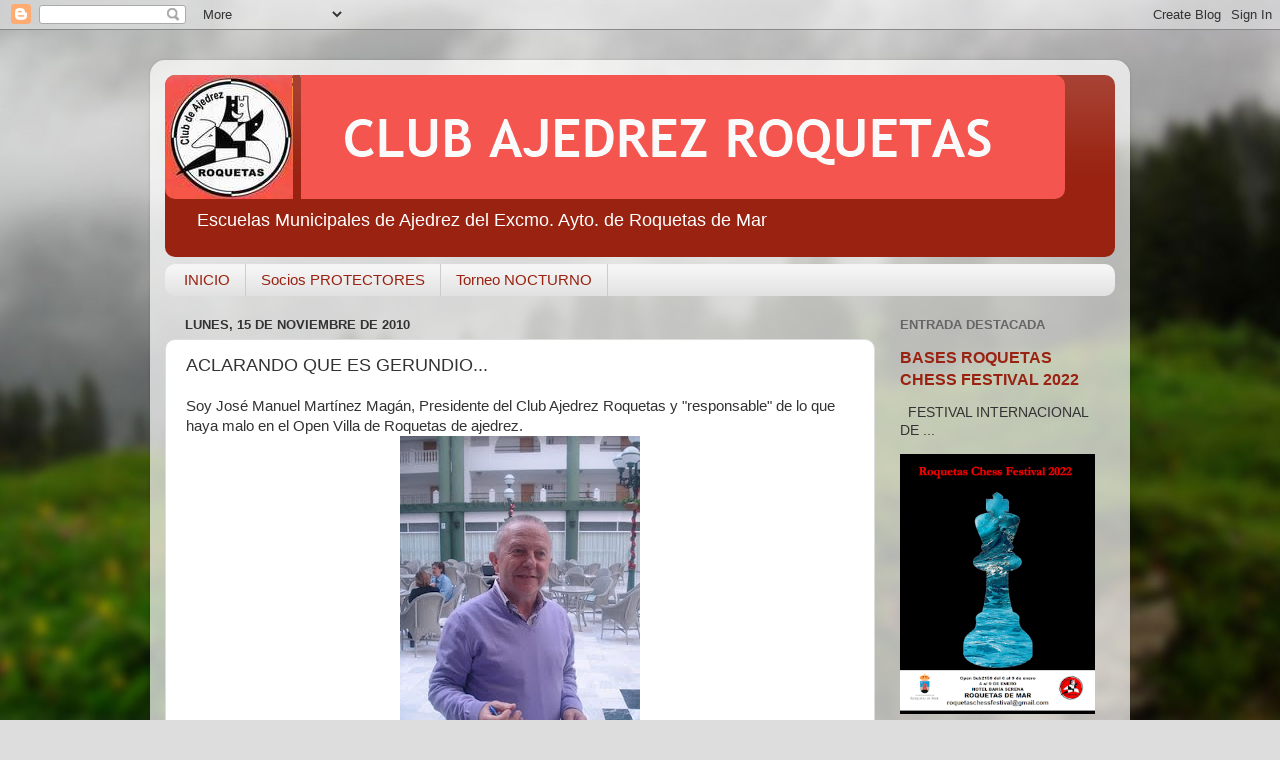

--- FILE ---
content_type: text/html; charset=UTF-8
request_url: https://clubajedrezroquetas.blogspot.com/2010/11/soy-jose-manuel-martinez-magan.html?showComment=1290427976888
body_size: 18519
content:
<!DOCTYPE html>
<html class='v2' dir='ltr' lang='es'>
<head>
<link href='https://www.blogger.com/static/v1/widgets/335934321-css_bundle_v2.css' rel='stylesheet' type='text/css'/>
<meta content='width=1100' name='viewport'/>
<meta content='text/html; charset=UTF-8' http-equiv='Content-Type'/>
<meta content='blogger' name='generator'/>
<link href='https://clubajedrezroquetas.blogspot.com/favicon.ico' rel='icon' type='image/x-icon'/>
<link href='http://clubajedrezroquetas.blogspot.com/2010/11/soy-jose-manuel-martinez-magan.html' rel='canonical'/>
<link rel="alternate" type="application/atom+xml" title="Club Ajedrez Roquetas - Atom" href="https://clubajedrezroquetas.blogspot.com/feeds/posts/default" />
<link rel="alternate" type="application/rss+xml" title="Club Ajedrez Roquetas - RSS" href="https://clubajedrezroquetas.blogspot.com/feeds/posts/default?alt=rss" />
<link rel="service.post" type="application/atom+xml" title="Club Ajedrez Roquetas - Atom" href="https://www.blogger.com/feeds/6944229685893791652/posts/default" />

<link rel="alternate" type="application/atom+xml" title="Club Ajedrez Roquetas - Atom" href="https://clubajedrezroquetas.blogspot.com/feeds/8934981154706746925/comments/default" />
<!--Can't find substitution for tag [blog.ieCssRetrofitLinks]-->
<link href='https://blogger.googleusercontent.com/img/b/R29vZ2xl/AVvXsEglAassjf3Avb-aWAIS_NwzFP2G61zN5H-yZl4gpj8w8gHiPoe0tbA6N5zjycrobOvD-z-QFC_ZXmolb9hvFie5Rl_5RM6HOmAeJUhailRQ3El_c_kFsueD6Piput53dVT8N93kxcoH-FNV/s320/DSC04702.JPG' rel='image_src'/>
<meta content='http://clubajedrezroquetas.blogspot.com/2010/11/soy-jose-manuel-martinez-magan.html' property='og:url'/>
<meta content='ACLARANDO QUE ES GERUNDIO...' property='og:title'/>
<meta content='Soy José Manuel Martínez Magán, Presidente del Club Ajedrez Roquetas y &quot;responsable&quot; de lo que haya malo en el Open Villa de Roquetas de aje...' property='og:description'/>
<meta content='https://blogger.googleusercontent.com/img/b/R29vZ2xl/AVvXsEglAassjf3Avb-aWAIS_NwzFP2G61zN5H-yZl4gpj8w8gHiPoe0tbA6N5zjycrobOvD-z-QFC_ZXmolb9hvFie5Rl_5RM6HOmAeJUhailRQ3El_c_kFsueD6Piput53dVT8N93kxcoH-FNV/w1200-h630-p-k-no-nu/DSC04702.JPG' property='og:image'/>
<title>Club Ajedrez Roquetas: ACLARANDO QUE ES GERUNDIO...</title>
<style id='page-skin-1' type='text/css'><!--
/*-----------------------------------------------
Blogger Template Style
Name:     Picture Window
Designer: Blogger
URL:      www.blogger.com
----------------------------------------------- */
/* Content
----------------------------------------------- */
body {
font: normal normal 15px Arial, Tahoma, Helvetica, FreeSans, sans-serif;
color: #333333;
background: #dddddd url(//themes.googleusercontent.com/image?id=1fupio4xM9eVxyr-k5QC5RiCJlYR35r9dXsp63RKsKt64v33poi2MvnjkX_1MULBY8BsT) repeat-x fixed bottom center;
}
html body .region-inner {
min-width: 0;
max-width: 100%;
width: auto;
}
.content-outer {
font-size: 90%;
}
a:link {
text-decoration:none;
color: #992211;
}
a:visited {
text-decoration:none;
color: #771100;
}
a:hover {
text-decoration:underline;
color: #cc4411;
}
.content-outer {
background: transparent url(https://resources.blogblog.com/blogblog/data/1kt/transparent/white80.png) repeat scroll top left;
-moz-border-radius: 15px;
-webkit-border-radius: 15px;
-goog-ms-border-radius: 15px;
border-radius: 15px;
-moz-box-shadow: 0 0 3px rgba(0, 0, 0, .15);
-webkit-box-shadow: 0 0 3px rgba(0, 0, 0, .15);
-goog-ms-box-shadow: 0 0 3px rgba(0, 0, 0, .15);
box-shadow: 0 0 3px rgba(0, 0, 0, .15);
margin: 30px auto;
}
.content-inner {
padding: 15px;
}
/* Header
----------------------------------------------- */
.header-outer {
background: #992211 url(https://resources.blogblog.com/blogblog/data/1kt/transparent/header_gradient_shade.png) repeat-x scroll top left;
_background-image: none;
color: #ffffff;
-moz-border-radius: 10px;
-webkit-border-radius: 10px;
-goog-ms-border-radius: 10px;
border-radius: 10px;
}
.Header img, .Header #header-inner {
-moz-border-radius: 10px;
-webkit-border-radius: 10px;
-goog-ms-border-radius: 10px;
border-radius: 10px;
}
.header-inner .Header .titlewrapper,
.header-inner .Header .descriptionwrapper {
padding-left: 30px;
padding-right: 30px;
}
.Header h1 {
font: normal normal 36px Arial, Tahoma, Helvetica, FreeSans, sans-serif;
text-shadow: 1px 1px 3px rgba(0, 0, 0, 0.3);
}
.Header h1 a {
color: #ffffff;
}
.Header .description {
font-size: 130%;
}
/* Tabs
----------------------------------------------- */
.tabs-inner {
margin: .5em 0 0;
padding: 0;
}
.tabs-inner .section {
margin: 0;
}
.tabs-inner .widget ul {
padding: 0;
background: #f5f5f5 url(https://resources.blogblog.com/blogblog/data/1kt/transparent/tabs_gradient_shade.png) repeat scroll bottom;
-moz-border-radius: 10px;
-webkit-border-radius: 10px;
-goog-ms-border-radius: 10px;
border-radius: 10px;
}
.tabs-inner .widget li {
border: none;
}
.tabs-inner .widget li a {
display: inline-block;
padding: .5em 1em;
margin-right: 0;
color: #992211;
font: normal normal 15px Arial, Tahoma, Helvetica, FreeSans, sans-serif;
-moz-border-radius: 0 0 0 0;
-webkit-border-top-left-radius: 0;
-webkit-border-top-right-radius: 0;
-goog-ms-border-radius: 0 0 0 0;
border-radius: 0 0 0 0;
background: transparent none no-repeat scroll top left;
border-right: 1px solid #cccccc;
}
.tabs-inner .widget li:first-child a {
padding-left: 1.25em;
-moz-border-radius-topleft: 10px;
-moz-border-radius-bottomleft: 10px;
-webkit-border-top-left-radius: 10px;
-webkit-border-bottom-left-radius: 10px;
-goog-ms-border-top-left-radius: 10px;
-goog-ms-border-bottom-left-radius: 10px;
border-top-left-radius: 10px;
border-bottom-left-radius: 10px;
}
.tabs-inner .widget li.selected a,
.tabs-inner .widget li a:hover {
position: relative;
z-index: 1;
background: #ffffff url(https://resources.blogblog.com/blogblog/data/1kt/transparent/tabs_gradient_shade.png) repeat scroll bottom;
color: #000000;
-moz-box-shadow: 0 0 0 rgba(0, 0, 0, .15);
-webkit-box-shadow: 0 0 0 rgba(0, 0, 0, .15);
-goog-ms-box-shadow: 0 0 0 rgba(0, 0, 0, .15);
box-shadow: 0 0 0 rgba(0, 0, 0, .15);
}
/* Headings
----------------------------------------------- */
h2 {
font: bold normal 13px Arial, Tahoma, Helvetica, FreeSans, sans-serif;
text-transform: uppercase;
color: #666666;
margin: .5em 0;
}
/* Main
----------------------------------------------- */
.main-outer {
background: transparent none repeat scroll top center;
-moz-border-radius: 0 0 0 0;
-webkit-border-top-left-radius: 0;
-webkit-border-top-right-radius: 0;
-webkit-border-bottom-left-radius: 0;
-webkit-border-bottom-right-radius: 0;
-goog-ms-border-radius: 0 0 0 0;
border-radius: 0 0 0 0;
-moz-box-shadow: 0 0 0 rgba(0, 0, 0, .15);
-webkit-box-shadow: 0 0 0 rgba(0, 0, 0, .15);
-goog-ms-box-shadow: 0 0 0 rgba(0, 0, 0, .15);
box-shadow: 0 0 0 rgba(0, 0, 0, .15);
}
.main-inner {
padding: 15px 5px 20px;
}
.main-inner .column-center-inner {
padding: 0 0;
}
.main-inner .column-left-inner {
padding-left: 0;
}
.main-inner .column-right-inner {
padding-right: 0;
}
/* Posts
----------------------------------------------- */
h3.post-title {
margin: 0;
font: normal normal 18px Arial, Tahoma, Helvetica, FreeSans, sans-serif;
}
.comments h4 {
margin: 1em 0 0;
font: normal normal 18px Arial, Tahoma, Helvetica, FreeSans, sans-serif;
}
.date-header span {
color: #333333;
}
.post-outer {
background-color: #ffffff;
border: solid 1px #dddddd;
-moz-border-radius: 10px;
-webkit-border-radius: 10px;
border-radius: 10px;
-goog-ms-border-radius: 10px;
padding: 15px 20px;
margin: 0 -20px 20px;
}
.post-body {
line-height: 1.4;
font-size: 110%;
position: relative;
}
.post-header {
margin: 0 0 1.5em;
color: #999999;
line-height: 1.6;
}
.post-footer {
margin: .5em 0 0;
color: #999999;
line-height: 1.6;
}
#blog-pager {
font-size: 140%
}
#comments .comment-author {
padding-top: 1.5em;
border-top: dashed 1px #ccc;
border-top: dashed 1px rgba(128, 128, 128, .5);
background-position: 0 1.5em;
}
#comments .comment-author:first-child {
padding-top: 0;
border-top: none;
}
.avatar-image-container {
margin: .2em 0 0;
}
/* Comments
----------------------------------------------- */
.comments .comments-content .icon.blog-author {
background-repeat: no-repeat;
background-image: url([data-uri]);
}
.comments .comments-content .loadmore a {
border-top: 1px solid #cc4411;
border-bottom: 1px solid #cc4411;
}
.comments .continue {
border-top: 2px solid #cc4411;
}
/* Widgets
----------------------------------------------- */
.widget ul, .widget #ArchiveList ul.flat {
padding: 0;
list-style: none;
}
.widget ul li, .widget #ArchiveList ul.flat li {
border-top: dashed 1px #ccc;
border-top: dashed 1px rgba(128, 128, 128, .5);
}
.widget ul li:first-child, .widget #ArchiveList ul.flat li:first-child {
border-top: none;
}
.widget .post-body ul {
list-style: disc;
}
.widget .post-body ul li {
border: none;
}
/* Footer
----------------------------------------------- */
.footer-outer {
color:#eeeeee;
background: transparent url(https://resources.blogblog.com/blogblog/data/1kt/transparent/black50.png) repeat scroll top left;
-moz-border-radius: 10px 10px 10px 10px;
-webkit-border-top-left-radius: 10px;
-webkit-border-top-right-radius: 10px;
-webkit-border-bottom-left-radius: 10px;
-webkit-border-bottom-right-radius: 10px;
-goog-ms-border-radius: 10px 10px 10px 10px;
border-radius: 10px 10px 10px 10px;
-moz-box-shadow: 0 0 0 rgba(0, 0, 0, .15);
-webkit-box-shadow: 0 0 0 rgba(0, 0, 0, .15);
-goog-ms-box-shadow: 0 0 0 rgba(0, 0, 0, .15);
box-shadow: 0 0 0 rgba(0, 0, 0, .15);
}
.footer-inner {
padding: 10px 5px 20px;
}
.footer-outer a {
color: #ffffdd;
}
.footer-outer a:visited {
color: #cccc99;
}
.footer-outer a:hover {
color: #ffffff;
}
.footer-outer .widget h2 {
color: #bbbbbb;
}
/* Mobile
----------------------------------------------- */
html body.mobile {
height: auto;
}
html body.mobile {
min-height: 480px;
background-size: 100% auto;
}
.mobile .body-fauxcolumn-outer {
background: transparent none repeat scroll top left;
}
html .mobile .mobile-date-outer, html .mobile .blog-pager {
border-bottom: none;
background: transparent none repeat scroll top center;
margin-bottom: 10px;
}
.mobile .date-outer {
background: transparent none repeat scroll top center;
}
.mobile .header-outer, .mobile .main-outer,
.mobile .post-outer, .mobile .footer-outer {
-moz-border-radius: 0;
-webkit-border-radius: 0;
-goog-ms-border-radius: 0;
border-radius: 0;
}
.mobile .content-outer,
.mobile .main-outer,
.mobile .post-outer {
background: inherit;
border: none;
}
.mobile .content-outer {
font-size: 100%;
}
.mobile-link-button {
background-color: #992211;
}
.mobile-link-button a:link, .mobile-link-button a:visited {
color: #ffffff;
}
.mobile-index-contents {
color: #333333;
}
.mobile .tabs-inner .PageList .widget-content {
background: #ffffff url(https://resources.blogblog.com/blogblog/data/1kt/transparent/tabs_gradient_shade.png) repeat scroll bottom;
color: #000000;
}
.mobile .tabs-inner .PageList .widget-content .pagelist-arrow {
border-left: 1px solid #cccccc;
}

--></style>
<style id='template-skin-1' type='text/css'><!--
body {
min-width: 980px;
}
.content-outer, .content-fauxcolumn-outer, .region-inner {
min-width: 980px;
max-width: 980px;
_width: 980px;
}
.main-inner .columns {
padding-left: 0px;
padding-right: 240px;
}
.main-inner .fauxcolumn-center-outer {
left: 0px;
right: 240px;
/* IE6 does not respect left and right together */
_width: expression(this.parentNode.offsetWidth -
parseInt("0px") -
parseInt("240px") + 'px');
}
.main-inner .fauxcolumn-left-outer {
width: 0px;
}
.main-inner .fauxcolumn-right-outer {
width: 240px;
}
.main-inner .column-left-outer {
width: 0px;
right: 100%;
margin-left: -0px;
}
.main-inner .column-right-outer {
width: 240px;
margin-right: -240px;
}
#layout {
min-width: 0;
}
#layout .content-outer {
min-width: 0;
width: 800px;
}
#layout .region-inner {
min-width: 0;
width: auto;
}
body#layout div.add_widget {
padding: 8px;
}
body#layout div.add_widget a {
margin-left: 32px;
}
--></style>
<style>
    body {background-image:url(\/\/themes.googleusercontent.com\/image?id=1fupio4xM9eVxyr-k5QC5RiCJlYR35r9dXsp63RKsKt64v33poi2MvnjkX_1MULBY8BsT);}
    
@media (max-width: 200px) { body {background-image:url(\/\/themes.googleusercontent.com\/image?id=1fupio4xM9eVxyr-k5QC5RiCJlYR35r9dXsp63RKsKt64v33poi2MvnjkX_1MULBY8BsT&options=w200);}}
@media (max-width: 400px) and (min-width: 201px) { body {background-image:url(\/\/themes.googleusercontent.com\/image?id=1fupio4xM9eVxyr-k5QC5RiCJlYR35r9dXsp63RKsKt64v33poi2MvnjkX_1MULBY8BsT&options=w400);}}
@media (max-width: 800px) and (min-width: 401px) { body {background-image:url(\/\/themes.googleusercontent.com\/image?id=1fupio4xM9eVxyr-k5QC5RiCJlYR35r9dXsp63RKsKt64v33poi2MvnjkX_1MULBY8BsT&options=w800);}}
@media (max-width: 1200px) and (min-width: 801px) { body {background-image:url(\/\/themes.googleusercontent.com\/image?id=1fupio4xM9eVxyr-k5QC5RiCJlYR35r9dXsp63RKsKt64v33poi2MvnjkX_1MULBY8BsT&options=w1200);}}
/* Last tag covers anything over one higher than the previous max-size cap. */
@media (min-width: 1201px) { body {background-image:url(\/\/themes.googleusercontent.com\/image?id=1fupio4xM9eVxyr-k5QC5RiCJlYR35r9dXsp63RKsKt64v33poi2MvnjkX_1MULBY8BsT&options=w1600);}}
  </style>
<link href='https://www.blogger.com/dyn-css/authorization.css?targetBlogID=6944229685893791652&amp;zx=8a15aa86-64b6-4616-a896-131a857f5791' media='none' onload='if(media!=&#39;all&#39;)media=&#39;all&#39;' rel='stylesheet'/><noscript><link href='https://www.blogger.com/dyn-css/authorization.css?targetBlogID=6944229685893791652&amp;zx=8a15aa86-64b6-4616-a896-131a857f5791' rel='stylesheet'/></noscript>
<meta name='google-adsense-platform-account' content='ca-host-pub-1556223355139109'/>
<meta name='google-adsense-platform-domain' content='blogspot.com'/>

<!-- data-ad-client=ca-pub-4963441130397557 -->

</head>
<body class='loading variant-shade'>
<div class='navbar section' id='navbar' name='Barra de navegación'><div class='widget Navbar' data-version='1' id='Navbar1'><script type="text/javascript">
    function setAttributeOnload(object, attribute, val) {
      if(window.addEventListener) {
        window.addEventListener('load',
          function(){ object[attribute] = val; }, false);
      } else {
        window.attachEvent('onload', function(){ object[attribute] = val; });
      }
    }
  </script>
<div id="navbar-iframe-container"></div>
<script type="text/javascript" src="https://apis.google.com/js/platform.js"></script>
<script type="text/javascript">
      gapi.load("gapi.iframes:gapi.iframes.style.bubble", function() {
        if (gapi.iframes && gapi.iframes.getContext) {
          gapi.iframes.getContext().openChild({
              url: 'https://www.blogger.com/navbar/6944229685893791652?po\x3d8934981154706746925\x26origin\x3dhttps://clubajedrezroquetas.blogspot.com',
              where: document.getElementById("navbar-iframe-container"),
              id: "navbar-iframe"
          });
        }
      });
    </script><script type="text/javascript">
(function() {
var script = document.createElement('script');
script.type = 'text/javascript';
script.src = '//pagead2.googlesyndication.com/pagead/js/google_top_exp.js';
var head = document.getElementsByTagName('head')[0];
if (head) {
head.appendChild(script);
}})();
</script>
</div></div>
<div class='body-fauxcolumns'>
<div class='fauxcolumn-outer body-fauxcolumn-outer'>
<div class='cap-top'>
<div class='cap-left'></div>
<div class='cap-right'></div>
</div>
<div class='fauxborder-left'>
<div class='fauxborder-right'></div>
<div class='fauxcolumn-inner'>
</div>
</div>
<div class='cap-bottom'>
<div class='cap-left'></div>
<div class='cap-right'></div>
</div>
</div>
</div>
<div class='content'>
<div class='content-fauxcolumns'>
<div class='fauxcolumn-outer content-fauxcolumn-outer'>
<div class='cap-top'>
<div class='cap-left'></div>
<div class='cap-right'></div>
</div>
<div class='fauxborder-left'>
<div class='fauxborder-right'></div>
<div class='fauxcolumn-inner'>
</div>
</div>
<div class='cap-bottom'>
<div class='cap-left'></div>
<div class='cap-right'></div>
</div>
</div>
</div>
<div class='content-outer'>
<div class='content-cap-top cap-top'>
<div class='cap-left'></div>
<div class='cap-right'></div>
</div>
<div class='fauxborder-left content-fauxborder-left'>
<div class='fauxborder-right content-fauxborder-right'></div>
<div class='content-inner'>
<header>
<div class='header-outer'>
<div class='header-cap-top cap-top'>
<div class='cap-left'></div>
<div class='cap-right'></div>
</div>
<div class='fauxborder-left header-fauxborder-left'>
<div class='fauxborder-right header-fauxborder-right'></div>
<div class='region-inner header-inner'>
<div class='header section' id='header' name='Cabecera'><div class='widget Header' data-version='1' id='Header1'>
<div id='header-inner'>
<a href='https://clubajedrezroquetas.blogspot.com/' style='display: block'>
<img alt='Club Ajedrez Roquetas' height='124px; ' id='Header1_headerimg' src='https://blogger.googleusercontent.com/img/b/R29vZ2xl/AVvXsEhezAnnTlRRh_zQkU8ZVh6XAsAxyzMyojBgGagk4f7gW3cWnD66WwY9TnJwdgMah3VMNAYUO2q2iofxYYNRCAjDKAPkW2aJolDPXfttcEJ2m4Zmh8Q9u0KdWaHN228OnRr65uVLtpSDYq0/s1600/escudoCARbis1.png' style='display: block' width='900px; '/>
</a>
<div class='descriptionwrapper'>
<p class='description'><span>Escuelas Municipales de Ajedrez del Excmo. Ayto. de Roquetas de Mar</span></p>
</div>
</div>
</div></div>
</div>
</div>
<div class='header-cap-bottom cap-bottom'>
<div class='cap-left'></div>
<div class='cap-right'></div>
</div>
</div>
</header>
<div class='tabs-outer'>
<div class='tabs-cap-top cap-top'>
<div class='cap-left'></div>
<div class='cap-right'></div>
</div>
<div class='fauxborder-left tabs-fauxborder-left'>
<div class='fauxborder-right tabs-fauxborder-right'></div>
<div class='region-inner tabs-inner'>
<div class='tabs section' id='crosscol' name='Multicolumnas'><div class='widget PageList' data-version='1' id='PageList2'>
<div class='widget-content'>
<ul>
<li>
<a href='https://clubajedrezroquetas.blogspot.com/'>INICIO</a>
</li>
<li>
<a href='https://clubajedrezroquetas.blogspot.com/p/socios-protectores.html'>Socios PROTECTORES</a>
</li>
<li>
<a href='https://clubajedrezroquetas.blogspot.com/p/bases-xix-nocturno-de-roquetas.html'>Torneo NOCTURNO</a>
</li>
</ul>
<div class='clear'></div>
</div>
</div></div>
<div class='tabs no-items section' id='crosscol-overflow' name='Cross-Column 2'></div>
</div>
</div>
<div class='tabs-cap-bottom cap-bottom'>
<div class='cap-left'></div>
<div class='cap-right'></div>
</div>
</div>
<div class='main-outer'>
<div class='main-cap-top cap-top'>
<div class='cap-left'></div>
<div class='cap-right'></div>
</div>
<div class='fauxborder-left main-fauxborder-left'>
<div class='fauxborder-right main-fauxborder-right'></div>
<div class='region-inner main-inner'>
<div class='columns fauxcolumns'>
<div class='fauxcolumn-outer fauxcolumn-center-outer'>
<div class='cap-top'>
<div class='cap-left'></div>
<div class='cap-right'></div>
</div>
<div class='fauxborder-left'>
<div class='fauxborder-right'></div>
<div class='fauxcolumn-inner'>
</div>
</div>
<div class='cap-bottom'>
<div class='cap-left'></div>
<div class='cap-right'></div>
</div>
</div>
<div class='fauxcolumn-outer fauxcolumn-left-outer'>
<div class='cap-top'>
<div class='cap-left'></div>
<div class='cap-right'></div>
</div>
<div class='fauxborder-left'>
<div class='fauxborder-right'></div>
<div class='fauxcolumn-inner'>
</div>
</div>
<div class='cap-bottom'>
<div class='cap-left'></div>
<div class='cap-right'></div>
</div>
</div>
<div class='fauxcolumn-outer fauxcolumn-right-outer'>
<div class='cap-top'>
<div class='cap-left'></div>
<div class='cap-right'></div>
</div>
<div class='fauxborder-left'>
<div class='fauxborder-right'></div>
<div class='fauxcolumn-inner'>
</div>
</div>
<div class='cap-bottom'>
<div class='cap-left'></div>
<div class='cap-right'></div>
</div>
</div>
<!-- corrects IE6 width calculation -->
<div class='columns-inner'>
<div class='column-center-outer'>
<div class='column-center-inner'>
<div class='main section' id='main' name='Principal'><div class='widget Blog' data-version='1' id='Blog1'>
<div class='blog-posts hfeed'>

          <div class="date-outer">
        
<h2 class='date-header'><span>lunes, 15 de noviembre de 2010</span></h2>

          <div class="date-posts">
        
<div class='post-outer'>
<div class='post hentry uncustomized-post-template' itemprop='blogPost' itemscope='itemscope' itemtype='http://schema.org/BlogPosting'>
<meta content='https://blogger.googleusercontent.com/img/b/R29vZ2xl/AVvXsEglAassjf3Avb-aWAIS_NwzFP2G61zN5H-yZl4gpj8w8gHiPoe0tbA6N5zjycrobOvD-z-QFC_ZXmolb9hvFie5Rl_5RM6HOmAeJUhailRQ3El_c_kFsueD6Piput53dVT8N93kxcoH-FNV/s320/DSC04702.JPG' itemprop='image_url'/>
<meta content='6944229685893791652' itemprop='blogId'/>
<meta content='8934981154706746925' itemprop='postId'/>
<a name='8934981154706746925'></a>
<h3 class='post-title entry-title' itemprop='name'>
ACLARANDO QUE ES GERUNDIO...
</h3>
<div class='post-header'>
<div class='post-header-line-1'></div>
</div>
<div class='post-body entry-content' id='post-body-8934981154706746925' itemprop='description articleBody'>
<div>Soy José Manuel Martínez Magán, Presidente del Club Ajedrez Roquetas y "responsable" de lo que haya malo en el Open Villa de Roquetas de ajedrez.</div><div><div class="separator" style="clear: both; text-align: center;"><a href="https://blogger.googleusercontent.com/img/b/R29vZ2xl/AVvXsEglAassjf3Avb-aWAIS_NwzFP2G61zN5H-yZl4gpj8w8gHiPoe0tbA6N5zjycrobOvD-z-QFC_ZXmolb9hvFie5Rl_5RM6HOmAeJUhailRQ3El_c_kFsueD6Piput53dVT8N93kxcoH-FNV/s1600/DSC04702.JPG" imageanchor="1" style="margin-left: 1em; margin-right: 1em;"><img border="0" height="320" src="https://blogger.googleusercontent.com/img/b/R29vZ2xl/AVvXsEglAassjf3Avb-aWAIS_NwzFP2G61zN5H-yZl4gpj8w8gHiPoe0tbA6N5zjycrobOvD-z-QFC_ZXmolb9hvFie5Rl_5RM6HOmAeJUhailRQ3El_c_kFsueD6Piput53dVT8N93kxcoH-FNV/s320/DSC04702.JPG" width="240" /></a></div>Todos los años por estas&nbsp; fechas recibimos decenas de llamadas de jugadores (disculpenme si yo obvio lo de jugadores/as, pero sé distinguir el género del sexo) que quieren ser invitados al mencionado Torneo. Para ellos en particular y&nbsp;para todo aquel que tenga un mínimo de interés en el ajedrez van las siguientes palabras:</div><div>Nuestro Club tiene más de 22 años y desde sus inicios se marcó una filosofía a seguir: el ajedrez es tan maravilloso que debe servirnos para ser más felices. Para ello el ajedrez debe&nbsp;ayudarnos a conocer nuevas&nbsp;gentes, pueblos, culturas; para leer, para reir, para viajar, para comer, para alegrarnos de las alegrias del compañero, del rival...o sea, no nos tomemos excesivamente en serio este juego/ciencia/deporte y fomentémoslo como fuente de placer y diversión. Sólo eso...nada más, nada menos que eso.</div><div>Por consiguiente creamos el Torneo bajo esos parámetros. Por ello tenemos unas ciertas&nbsp;peticiones a los que juegan nuestro Torneo y, básicamente, a los que invitamos. Hay unas premisas:</div><div>1.- Nuestro presupuesto es el que es y por ello no podemos invitar a más de 12-15 jugadores.Si la lista está cerrada, está cerrada para cualquiera por muy G.M que sea.</div><div>2.- No nos gusta invitar siempre a los mismos: sería reiterativo el torneo. Más de 3 años seguidos los mismos jugadores cabeceros del Torneo sería muy pesado.</div><div>3.-&nbsp;Los jugadores -no demos nombres, pero&nbsp;aquí todos nos conocemos- que&nbsp;hacen tablas en pocas jugadas sin lucha no son invitados.</div><div>4.- Tampoco digamos nombres, pero están en mente de cualquiera, los ajedrecistas que descuidan su higiene dan una imagen poco ejemplarizante, esos&nbsp; nunca serán&nbsp;bien recibidos. Si queremos dignificar el ajedrez, dignifiquemos nuestras personas.</div><div>5.- Los que amañan resultados para obtener tal o cual premio o una u otra norma, los que&nbsp;arman escándalos antes/durante/después de las partidas.. tampoco vendrán a Roquetas como invitados.<br />
Digo todo lo anterior porquehay jugadores que se creen tener el derecho de ser invitados. Si no lo hacemos, los muchachos se enfadan.</div><div></div><div>Hay un proverbio árabe que dice "La primera vez que me engañas es culpa tuya, la segunda vez que me engañas, es culpa mía". No deseo cargar con ninguna culpa.</div><div>Tampoco quiero extenderme más, sólo (por favor, con tilde, aunque la Real Academia diga que da igual) que pediría algo de reflexión y los que no hayan sido invitados este año, analicen si están en alguno de los 5 puntos anteriores.</div><div>Me dirán que algún año nos quedaremos sin profesionales, sin invitados..., pues muy bien, jugarán ajedrecistas sin invitar y nos ahorraremos un dinero que irá a premios.</div><div>La cuestión la he dejado clara. Es mi opinión, no pido que me den la razón. Soy subjetivo. Quien quiera lo tome y el que no, que lo deje. </div><div>Que nos vaya bien a todos, un saludo.</div>
<div style='clear: both;'></div>
</div>
<div class='post-footer'>
<div class='post-footer-line post-footer-line-1'>
<span class='post-author vcard'>
</span>
<span class='post-timestamp'>
</span>
<span class='post-comment-link'>
</span>
<span class='post-icons'>
<span class='item-control blog-admin pid-967912226'>
<a href='https://www.blogger.com/post-edit.g?blogID=6944229685893791652&postID=8934981154706746925&from=pencil' title='Editar entrada'>
<img alt='' class='icon-action' height='18' src='https://resources.blogblog.com/img/icon18_edit_allbkg.gif' width='18'/>
</a>
</span>
</span>
<div class='post-share-buttons goog-inline-block'>
<a class='goog-inline-block share-button sb-email' href='https://www.blogger.com/share-post.g?blogID=6944229685893791652&postID=8934981154706746925&target=email' target='_blank' title='Enviar por correo electrónico'><span class='share-button-link-text'>Enviar por correo electrónico</span></a><a class='goog-inline-block share-button sb-blog' href='https://www.blogger.com/share-post.g?blogID=6944229685893791652&postID=8934981154706746925&target=blog' onclick='window.open(this.href, "_blank", "height=270,width=475"); return false;' target='_blank' title='Escribe un blog'><span class='share-button-link-text'>Escribe un blog</span></a><a class='goog-inline-block share-button sb-twitter' href='https://www.blogger.com/share-post.g?blogID=6944229685893791652&postID=8934981154706746925&target=twitter' target='_blank' title='Compartir en X'><span class='share-button-link-text'>Compartir en X</span></a><a class='goog-inline-block share-button sb-facebook' href='https://www.blogger.com/share-post.g?blogID=6944229685893791652&postID=8934981154706746925&target=facebook' onclick='window.open(this.href, "_blank", "height=430,width=640"); return false;' target='_blank' title='Compartir con Facebook'><span class='share-button-link-text'>Compartir con Facebook</span></a><a class='goog-inline-block share-button sb-pinterest' href='https://www.blogger.com/share-post.g?blogID=6944229685893791652&postID=8934981154706746925&target=pinterest' target='_blank' title='Compartir en Pinterest'><span class='share-button-link-text'>Compartir en Pinterest</span></a>
</div>
</div>
<div class='post-footer-line post-footer-line-2'>
<span class='post-labels'>
</span>
</div>
<div class='post-footer-line post-footer-line-3'>
<span class='post-location'>
</span>
</div>
</div>
</div>
<div class='comments' id='comments'>
<a name='comments'></a>
<h4>9 comentarios:</h4>
<div id='Blog1_comments-block-wrapper'>
<dl class='avatar-comment-indent' id='comments-block'>
<dt class='comment-author ' id='c4781803988830043228'>
<a name='c4781803988830043228'></a>
<div class="avatar-image-container avatar-stock"><span dir="ltr"><img src="//resources.blogblog.com/img/blank.gif" width="35" height="35" alt="" title="An&oacute;nimo">

</span></div>
Anónimo
dijo...
</dt>
<dd class='comment-body' id='Blog1_cmt-4781803988830043228'>
<p>
Estoy totalmente de acuerdo contigo. Te ha faltado decir que cualquier GM no invitado que quiera jugar el torneo podrá hacerlo, pagando la inscripción como cualquier otro jugador.<br /><br />Saludos
</p>
</dd>
<dd class='comment-footer'>
<span class='comment-timestamp'>
<a href='https://clubajedrezroquetas.blogspot.com/2010/11/soy-jose-manuel-martinez-magan.html?showComment=1289908808587#c4781803988830043228' title='comment permalink'>
16 de noviembre de 2010 a las 13:00
</a>
<span class='item-control blog-admin pid-974622971'>
<a class='comment-delete' href='https://www.blogger.com/comment/delete/6944229685893791652/4781803988830043228' title='Eliminar comentario'>
<img src='https://resources.blogblog.com/img/icon_delete13.gif'/>
</a>
</span>
</span>
</dd>
<dt class='comment-author ' id='c3581266039040922421'>
<a name='c3581266039040922421'></a>
<div class="avatar-image-container vcard"><span dir="ltr"><a href="https://www.blogger.com/profile/00508476565009775008" target="" rel="nofollow" onclick="" class="avatar-hovercard" id="av-3581266039040922421-00508476565009775008"><img src="https://resources.blogblog.com/img/blank.gif" width="35" height="35" class="delayLoad" style="display: none;" longdesc="//blogger.googleusercontent.com/img/b/R29vZ2xl/AVvXsEg6f5Qwkf2AZLKInvpMccQkfLmQEDI3UOgC7uK9yTqUIcRTOt8e0H44Diz9oj2Z1hkUT4CH_UxjTveYbSzvNxJWO1jpQe9WuU5yPxyZH7LPSjJjItyf9K2zrmglvlJ3A6s/s45-c/Papa.jpg" alt="" title="Manolo Orantes">

<noscript><img src="//blogger.googleusercontent.com/img/b/R29vZ2xl/AVvXsEg6f5Qwkf2AZLKInvpMccQkfLmQEDI3UOgC7uK9yTqUIcRTOt8e0H44Diz9oj2Z1hkUT4CH_UxjTveYbSzvNxJWO1jpQe9WuU5yPxyZH7LPSjJjItyf9K2zrmglvlJ3A6s/s45-c/Papa.jpg" width="35" height="35" class="photo" alt=""></noscript></a></span></div>
<a href='https://www.blogger.com/profile/00508476565009775008' rel='nofollow'>Manolo Orantes</a>
dijo...
</dt>
<dd class='comment-body' id='Blog1_cmt-3581266039040922421'>
<p>
Jose Manuel, totalmente de acuerdo contigo, de la unica manera de que no haya malentendidos es diciendo las cosas muy claras. Te felicito por tu claridad.
</p>
</dd>
<dd class='comment-footer'>
<span class='comment-timestamp'>
<a href='https://clubajedrezroquetas.blogspot.com/2010/11/soy-jose-manuel-martinez-magan.html?showComment=1289910791042#c3581266039040922421' title='comment permalink'>
16 de noviembre de 2010 a las 13:33
</a>
<span class='item-control blog-admin pid-1669429572'>
<a class='comment-delete' href='https://www.blogger.com/comment/delete/6944229685893791652/3581266039040922421' title='Eliminar comentario'>
<img src='https://resources.blogblog.com/img/icon_delete13.gif'/>
</a>
</span>
</span>
</dd>
<dt class='comment-author ' id='c1715461448586614729'>
<a name='c1715461448586614729'></a>
<div class="avatar-image-container avatar-stock"><span dir="ltr"><img src="//resources.blogblog.com/img/blank.gif" width="35" height="35" alt="" title="An&oacute;nimo">

</span></div>
Anónimo
dijo...
</dt>
<dd class='comment-body' id='Blog1_cmt-1715461448586614729'>
<p>
Que cunda el ejemplo, se puede decir más fuerte pero no más claro.
</p>
</dd>
<dd class='comment-footer'>
<span class='comment-timestamp'>
<a href='https://clubajedrezroquetas.blogspot.com/2010/11/soy-jose-manuel-martinez-magan.html?showComment=1289940680679#c1715461448586614729' title='comment permalink'>
16 de noviembre de 2010 a las 21:51
</a>
<span class='item-control blog-admin pid-974622971'>
<a class='comment-delete' href='https://www.blogger.com/comment/delete/6944229685893791652/1715461448586614729' title='Eliminar comentario'>
<img src='https://resources.blogblog.com/img/icon_delete13.gif'/>
</a>
</span>
</span>
</dd>
<dt class='comment-author ' id='c1110324442826197653'>
<a name='c1110324442826197653'></a>
<div class="avatar-image-container avatar-stock"><span dir="ltr"><a href="https://www.blogger.com/profile/04945478277478382327" target="" rel="nofollow" onclick="" class="avatar-hovercard" id="av-1110324442826197653-04945478277478382327"><img src="//www.blogger.com/img/blogger_logo_round_35.png" width="35" height="35" alt="" title="Miguel &Aacute;lvarez">

</a></span></div>
<a href='https://www.blogger.com/profile/04945478277478382327' rel='nofollow'>Miguel Álvarez</a>
dijo...
</dt>
<dd class='comment-body' id='Blog1_cmt-1110324442826197653'>
<p>
Te aseguro que conociendo a Magan lo puede decir más claro, algo del tipo..&quot; no vienes al torneo porque eres un cerdo y no me sale de los cojones&quot; lo que pasa que el es muy educadito para sus cosasa xD.<br />Magan, que ya sabes que por aqui se te admira mucho y se comparten tus ideas, bueno menos la de Católico fiél. Un saludo
</p>
</dd>
<dd class='comment-footer'>
<span class='comment-timestamp'>
<a href='https://clubajedrezroquetas.blogspot.com/2010/11/soy-jose-manuel-martinez-magan.html?showComment=1290167811373#c1110324442826197653' title='comment permalink'>
19 de noviembre de 2010 a las 12:56
</a>
<span class='item-control blog-admin pid-237643845'>
<a class='comment-delete' href='https://www.blogger.com/comment/delete/6944229685893791652/1110324442826197653' title='Eliminar comentario'>
<img src='https://resources.blogblog.com/img/icon_delete13.gif'/>
</a>
</span>
</span>
</dd>
<dt class='comment-author blog-author' id='c5506356473145203951'>
<a name='c5506356473145203951'></a>
<div class="avatar-image-container avatar-stock"><span dir="ltr"><a href="https://www.blogger.com/profile/11214752460775367942" target="" rel="nofollow" onclick="" class="avatar-hovercard" id="av-5506356473145203951-11214752460775367942"><img src="//www.blogger.com/img/blogger_logo_round_35.png" width="35" height="35" alt="" title="datoza">

</a></span></div>
<a href='https://www.blogger.com/profile/11214752460775367942' rel='nofollow'>datoza</a>
dijo...
</dt>
<dd class='comment-body' id='Blog1_cmt-5506356473145203951'>
<p>
Este es mi presidente, gracias Magán.
</p>
</dd>
<dd class='comment-footer'>
<span class='comment-timestamp'>
<a href='https://clubajedrezroquetas.blogspot.com/2010/11/soy-jose-manuel-martinez-magan.html?showComment=1290187630283#c5506356473145203951' title='comment permalink'>
19 de noviembre de 2010 a las 18:27
</a>
<span class='item-control blog-admin pid-1961557175'>
<a class='comment-delete' href='https://www.blogger.com/comment/delete/6944229685893791652/5506356473145203951' title='Eliminar comentario'>
<img src='https://resources.blogblog.com/img/icon_delete13.gif'/>
</a>
</span>
</span>
</dd>
<dt class='comment-author ' id='c7661908542823764500'>
<a name='c7661908542823764500'></a>
<div class="avatar-image-container avatar-stock"><span dir="ltr"><a href="https://www.blogger.com/profile/17131652847362072256" target="" rel="nofollow" onclick="" class="avatar-hovercard" id="av-7661908542823764500-17131652847362072256"><img src="//www.blogger.com/img/blogger_logo_round_35.png" width="35" height="35" alt="" title="Trocito de cielo">

</a></span></div>
<a href='https://www.blogger.com/profile/17131652847362072256' rel='nofollow'>Trocito de cielo</a>
dijo...
</dt>
<dd class='comment-body' id='Blog1_cmt-7661908542823764500'>
<p>
Me parece perfecto, cada cual en su torneo debe poner sus reglas, siempre que sean iguales para todos y que no perjudiquen a nadie en particular.<br /><br />Asi los &quot;maestros&quot; que quieran jugar, que se duchen, que aprieten los dientes en las pàrtidas, que sean combativos y que se dediquen a jugar no a otros menesteres.<br /><br />Saludos
</p>
</dd>
<dd class='comment-footer'>
<span class='comment-timestamp'>
<a href='https://clubajedrezroquetas.blogspot.com/2010/11/soy-jose-manuel-martinez-magan.html?showComment=1290427976888#c7661908542823764500' title='comment permalink'>
22 de noviembre de 2010 a las 13:12
</a>
<span class='item-control blog-admin pid-1542605816'>
<a class='comment-delete' href='https://www.blogger.com/comment/delete/6944229685893791652/7661908542823764500' title='Eliminar comentario'>
<img src='https://resources.blogblog.com/img/icon_delete13.gif'/>
</a>
</span>
</span>
</dd>
<dt class='comment-author ' id='c6552518517243748589'>
<a name='c6552518517243748589'></a>
<div class="avatar-image-container avatar-stock"><span dir="ltr"><img src="//resources.blogblog.com/img/blank.gif" width="35" height="35" alt="" title="An&oacute;nimo">

</span></div>
Anónimo
dijo...
</dt>
<dd class='comment-body' id='Blog1_cmt-6552518517243748589'>
<p>
No hace falta ser un experto en gramática para exponer un pensamiento. De ser así, casi todos deberiamos permanecer callados. Por eso,parece atrevido, que alguien añada a lo que quiere decir (en cuyo fondo no entro) comentarios magistrales sobre el uso de la lengua, amén de su ortografía, sin haberse molestado en la precisión de su escrito.<br />A este bachiller guerrero le propongo un ejercicio para que mantenga o enmiende, para que limpie o que fije:<br />&quot;seria reiterativo el Torneo&quot; Curioso despiste.<br />&quot;filosofia a seguir&quot; &quot;pero están en mente de cualquiera&quot; Curiosas construcciones.<br />&quot;Mas de 3 años seguidos los mismos jugadores cabeceras del Torneo sería muy pesado&quot; Curioso orden.<br />&quot;Dignificar el ajedrez por medio de la higiene&quot; Curiosa filosofía.<br />&quot;los muchachos se enfafan&quot; Curioso respeto.... Bueno lo dejo aquí que mi seño se enfada.
</p>
</dd>
<dd class='comment-footer'>
<span class='comment-timestamp'>
<a href='https://clubajedrezroquetas.blogspot.com/2010/11/soy-jose-manuel-martinez-magan.html?showComment=1290767887215#c6552518517243748589' title='comment permalink'>
26 de noviembre de 2010 a las 11:38
</a>
<span class='item-control blog-admin pid-974622971'>
<a class='comment-delete' href='https://www.blogger.com/comment/delete/6944229685893791652/6552518517243748589' title='Eliminar comentario'>
<img src='https://resources.blogblog.com/img/icon_delete13.gif'/>
</a>
</span>
</span>
</dd>
<dt class='comment-author ' id='c7435769566405607487'>
<a name='c7435769566405607487'></a>
<div class="avatar-image-container avatar-stock"><span dir="ltr"><img src="//resources.blogblog.com/img/blank.gif" width="35" height="35" alt="" title="Jorge G">

</span></div>
Jorge G
dijo...
</dt>
<dd class='comment-body' id='Blog1_cmt-7435769566405607487'>
<p>
Coincido plenamente con tus comentarios Senshei Magán. Es más, me puedo permitir el lujo de tirarme un mes sin jugar al ajedrez, pero no más de un día sin ducharme, jejejeje.<br />Así que por favor, que sepan que el jabón y el agua no es incompatible con jugar bien al ajedrez. Un abrazo familia del ajedrez.
</p>
</dd>
<dd class='comment-footer'>
<span class='comment-timestamp'>
<a href='https://clubajedrezroquetas.blogspot.com/2010/11/soy-jose-manuel-martinez-magan.html?showComment=1291591236515#c7435769566405607487' title='comment permalink'>
6 de diciembre de 2010 a las 0:20
</a>
<span class='item-control blog-admin pid-974622971'>
<a class='comment-delete' href='https://www.blogger.com/comment/delete/6944229685893791652/7435769566405607487' title='Eliminar comentario'>
<img src='https://resources.blogblog.com/img/icon_delete13.gif'/>
</a>
</span>
</span>
</dd>
<dt class='comment-author ' id='c6822785105248027019'>
<a name='c6822785105248027019'></a>
<div class="avatar-image-container vcard"><span dir="ltr"><a href="https://www.blogger.com/profile/01509802405401614659" target="" rel="nofollow" onclick="" class="avatar-hovercard" id="av-6822785105248027019-01509802405401614659"><img src="https://resources.blogblog.com/img/blank.gif" width="35" height="35" class="delayLoad" style="display: none;" longdesc="//1.bp.blogspot.com/_oVy2U6RmMCI/S_zyhX3F-3I/AAAAAAAAAac/_3iuVp7tspE/S45-s35/hand-cross.jpg" alt="" title="Lou Gardner">

<noscript><img src="//1.bp.blogspot.com/_oVy2U6RmMCI/S_zyhX3F-3I/AAAAAAAAAac/_3iuVp7tspE/S45-s35/hand-cross.jpg" width="35" height="35" class="photo" alt=""></noscript></a></span></div>
<a href='https://www.blogger.com/profile/01509802405401614659' rel='nofollow'>Lou Gardner</a>
dijo...
</dt>
<dd class='comment-body' id='Blog1_cmt-6822785105248027019'>
<p>
No se si recuerdas Jose Manuel, a aquel MI holandés, que jugaba los opens de Feria de Almería en los 80... (Rietveld ?). Recuerdo que extendía las melenas al borde del tablero y desembarcaban sus pequeños  habitantes desparramandose por la mesa :-)). &#161; Eso si que era amedrentar al contrario ! El tipo era muy fuerte en partidas rápidas.<br /><br />Saludos, Andrés Valverde
</p>
</dd>
<dd class='comment-footer'>
<span class='comment-timestamp'>
<a href='https://clubajedrezroquetas.blogspot.com/2010/11/soy-jose-manuel-martinez-magan.html?showComment=1292065108570#c6822785105248027019' title='comment permalink'>
11 de diciembre de 2010 a las 11:58
</a>
<span class='item-control blog-admin pid-933140176'>
<a class='comment-delete' href='https://www.blogger.com/comment/delete/6944229685893791652/6822785105248027019' title='Eliminar comentario'>
<img src='https://resources.blogblog.com/img/icon_delete13.gif'/>
</a>
</span>
</span>
</dd>
</dl>
</div>
<p class='comment-footer'>
<a href='https://www.blogger.com/comment/fullpage/post/6944229685893791652/8934981154706746925' onclick='javascript:window.open(this.href, "bloggerPopup", "toolbar=0,location=0,statusbar=1,menubar=0,scrollbars=yes,width=640,height=500"); return false;'>Publicar un comentario</a>
</p>
</div>
</div>
<div class='inline-ad'>
<script async src="//pagead2.googlesyndication.com/pagead/js/adsbygoogle.js"></script>
<!-- clubajedrezroquetas_main_Blog1_1x1_as -->
<ins class="adsbygoogle"
     style="display:block"
     data-ad-client="ca-pub-4963441130397557"
     data-ad-host="ca-host-pub-1556223355139109"
     data-ad-host-channel="L0007"
     data-ad-slot="9331417547"
     data-ad-format="auto"></ins>
<script>
(adsbygoogle = window.adsbygoogle || []).push({});
</script>
</div>

        </div></div>
      
</div>
<div class='blog-pager' id='blog-pager'>
<span id='blog-pager-newer-link'>
<a class='blog-pager-newer-link' href='https://clubajedrezroquetas.blogspot.com/2010/11/recta-final-para-el-open-internacional.html' id='Blog1_blog-pager-newer-link' title='Entrada más reciente'>Entrada más reciente</a>
</span>
<span id='blog-pager-older-link'>
<a class='blog-pager-older-link' href='https://clubajedrezroquetas.blogspot.com/2010/11/intenso-fin-de-semana-para-los-equipos.html' id='Blog1_blog-pager-older-link' title='Entrada antigua'>Entrada antigua</a>
</span>
<a class='home-link' href='https://clubajedrezroquetas.blogspot.com/'>Inicio</a>
</div>
<div class='clear'></div>
<div class='post-feeds'>
<div class='feed-links'>
Suscribirse a:
<a class='feed-link' href='https://clubajedrezroquetas.blogspot.com/feeds/8934981154706746925/comments/default' target='_blank' type='application/atom+xml'>Enviar comentarios (Atom)</a>
</div>
</div>
</div></div>
</div>
</div>
<div class='column-left-outer'>
<div class='column-left-inner'>
<aside>
</aside>
</div>
</div>
<div class='column-right-outer'>
<div class='column-right-inner'>
<aside>
<div class='sidebar section' id='sidebar-right-1'><div class='widget FeaturedPost' data-version='1' id='FeaturedPost1'>
<h2 class='title'>Entrada destacada</h2>
<div class='post-summary'>
<h3><a href='https://clubajedrezroquetas.blogspot.com/2021/09/bases-roquetas-chess-festival-2022.html'>BASES ROQUETAS CHESS FESTIVAL 2022</a></h3>
<p>
&#160;                                                                                                            FESTIVAL   INTERNACIONAL    DE ...
</p>
<img class='image' src='https://blogger.googleusercontent.com/img/b/R29vZ2xl/AVvXsEjVk933uUd-TRURNtQDvurLB7hyphenhyphenEsj0SLCM7V7_mkiU0DtjmoI3ngxP_YJ49Z3z_snsO5oSH0l6Fb0Xj4reyiFQfSoB_UHHQZ1F2kUydgzGMN-enPFbFFFy-iWWCtYCTFbDcB7mLrHGTQQZ/w284-h379/Cartel22.png'/>
</div>
<style type='text/css'>
    .image {
      width: 100%;
    }
  </style>
<div class='clear'></div>
</div><div class='widget Image' data-version='1' id='Image15'>
<h2>Síguenos en Facebook</h2>
<div class='widget-content'>
<a href='https://www.facebook.com/Club-Ajedrez-Roquetas-852007251516344/'>
<img alt='Síguenos en Facebook' height='175' id='Image15_img' src='https://blogger.googleusercontent.com/img/b/R29vZ2xl/AVvXsEiP2sOae7v_XrZgyFTxtYRdf9TD2XoZ-ujkvJRoFbcQYQ1OoB2-FG-NtHQ3hy-w7-HvAM_FNEsdPw5Blcv9DHKyOFUkNIScBvijVUAD-Yg6O2Qdnp4BhrNBo8lMeAk2qkCFC6xYssg_ltLh/s232/Facebook-logo-png-2.png' width='232'/>
</a>
<br/>
</div>
<div class='clear'></div>
</div><div class='widget Profile' data-version='1' id='Profile1'>
<h2>Colaboradores</h2>
<div class='widget-content'>
<ul>
<li><a class='profile-name-link g-profile' href='https://www.blogger.com/profile/03541481787628527887' style='background-image: url(//www.blogger.com/img/logo-16.png);'>CAR</a></li>
<li><a class='profile-name-link g-profile' href='https://www.blogger.com/profile/00621948701511840271' style='background-image: url(//www.blogger.com/img/logo-16.png);'>Javi Garrido</a></li>
<li><a class='profile-name-link g-profile' href='https://www.blogger.com/profile/11060872099320244480' style='background-image: url(//www.blogger.com/img/logo-16.png);'>Sergio</a></li>
<li><a class='profile-name-link g-profile' href='https://www.blogger.com/profile/10659790534666150046' style='background-image: url(//www.blogger.com/img/logo-16.png);'>Unknown</a></li>
<li><a class='profile-name-link g-profile' href='https://www.blogger.com/profile/08679113287648605506' style='background-image: url(//www.blogger.com/img/logo-16.png);'>Unknown</a></li>
<li><a class='profile-name-link g-profile' href='https://www.blogger.com/profile/11214752460775367942' style='background-image: url(//www.blogger.com/img/logo-16.png);'>datoza</a></li>
<li><a class='profile-name-link g-profile' href='https://www.blogger.com/profile/11312866350741450242' style='background-image: url(//www.blogger.com/img/logo-16.png);'>isa</a></li>
</ul>
<div class='clear'></div>
</div>
</div><div class='widget Stats' data-version='1' id='Stats1'>
<h2>Vistas de página en total</h2>
<div class='widget-content'>
<div id='Stats1_content' style='display: none;'>
<script src='https://www.gstatic.com/charts/loader.js' type='text/javascript'></script>
<span id='Stats1_sparklinespan' style='display:inline-block; width:75px; height:30px'></span>
<span class='counter-wrapper text-counter-wrapper' id='Stats1_totalCount'>
</span>
<div class='clear'></div>
</div>
</div>
</div><div class='widget Followers' data-version='1' id='Followers1'>
<h2 class='title'>Seguidores</h2>
<div class='widget-content'>
<div id='Followers1-wrapper'>
<div style='margin-right:2px;'>
<div><script type="text/javascript" src="https://apis.google.com/js/platform.js"></script>
<div id="followers-iframe-container"></div>
<script type="text/javascript">
    window.followersIframe = null;
    function followersIframeOpen(url) {
      gapi.load("gapi.iframes", function() {
        if (gapi.iframes && gapi.iframes.getContext) {
          window.followersIframe = gapi.iframes.getContext().openChild({
            url: url,
            where: document.getElementById("followers-iframe-container"),
            messageHandlersFilter: gapi.iframes.CROSS_ORIGIN_IFRAMES_FILTER,
            messageHandlers: {
              '_ready': function(obj) {
                window.followersIframe.getIframeEl().height = obj.height;
              },
              'reset': function() {
                window.followersIframe.close();
                followersIframeOpen("https://www.blogger.com/followers/frame/6944229685893791652?colors\x3dCgt0cmFuc3BhcmVudBILdHJhbnNwYXJlbnQaByMzMzMzMzMiByM5OTIyMTEqC3RyYW5zcGFyZW50MgcjNjY2NjY2OgcjMzMzMzMzQgcjOTkyMjExSgcjMDAwMDAwUgcjOTkyMjExWgt0cmFuc3BhcmVudA%3D%3D\x26pageSize\x3d21\x26hl\x3des\x26origin\x3dhttps://clubajedrezroquetas.blogspot.com");
              },
              'open': function(url) {
                window.followersIframe.close();
                followersIframeOpen(url);
              }
            }
          });
        }
      });
    }
    followersIframeOpen("https://www.blogger.com/followers/frame/6944229685893791652?colors\x3dCgt0cmFuc3BhcmVudBILdHJhbnNwYXJlbnQaByMzMzMzMzMiByM5OTIyMTEqC3RyYW5zcGFyZW50MgcjNjY2NjY2OgcjMzMzMzMzQgcjOTkyMjExSgcjMDAwMDAwUgcjOTkyMjExWgt0cmFuc3BhcmVudA%3D%3D\x26pageSize\x3d21\x26hl\x3des\x26origin\x3dhttps://clubajedrezroquetas.blogspot.com");
  </script></div>
</div>
</div>
<div class='clear'></div>
</div>
</div></div>
</aside>
</div>
</div>
</div>
<div style='clear: both'></div>
<!-- columns -->
</div>
<!-- main -->
</div>
</div>
<div class='main-cap-bottom cap-bottom'>
<div class='cap-left'></div>
<div class='cap-right'></div>
</div>
</div>
<footer>
<div class='footer-outer'>
<div class='footer-cap-top cap-top'>
<div class='cap-left'></div>
<div class='cap-right'></div>
</div>
<div class='fauxborder-left footer-fauxborder-left'>
<div class='fauxborder-right footer-fauxborder-right'></div>
<div class='region-inner footer-inner'>
<div class='foot section' id='footer-1'><div class='widget BlogArchive' data-version='1' id='BlogArchive1'>
<h2>Blog Archive</h2>
<div class='widget-content'>
<div id='ArchiveList'>
<div id='BlogArchive1_ArchiveList'>
<ul class='hierarchy'>
<li class='archivedate collapsed'>
<a class='toggle' href='javascript:void(0)'>
<span class='zippy'>

        &#9658;&#160;
      
</span>
</a>
<a class='post-count-link' href='https://clubajedrezroquetas.blogspot.com/2021/'>
2021
</a>
<span class='post-count' dir='ltr'>(3)</span>
<ul class='hierarchy'>
<li class='archivedate collapsed'>
<a class='toggle' href='javascript:void(0)'>
<span class='zippy'>

        &#9658;&#160;
      
</span>
</a>
<a class='post-count-link' href='https://clubajedrezroquetas.blogspot.com/2021/09/'>
septiembre
</a>
<span class='post-count' dir='ltr'>(3)</span>
</li>
</ul>
</li>
</ul>
<ul class='hierarchy'>
<li class='archivedate collapsed'>
<a class='toggle' href='javascript:void(0)'>
<span class='zippy'>

        &#9658;&#160;
      
</span>
</a>
<a class='post-count-link' href='https://clubajedrezroquetas.blogspot.com/2020/'>
2020
</a>
<span class='post-count' dir='ltr'>(3)</span>
<ul class='hierarchy'>
<li class='archivedate collapsed'>
<a class='toggle' href='javascript:void(0)'>
<span class='zippy'>

        &#9658;&#160;
      
</span>
</a>
<a class='post-count-link' href='https://clubajedrezroquetas.blogspot.com/2020/11/'>
noviembre
</a>
<span class='post-count' dir='ltr'>(2)</span>
</li>
</ul>
<ul class='hierarchy'>
<li class='archivedate collapsed'>
<a class='toggle' href='javascript:void(0)'>
<span class='zippy'>

        &#9658;&#160;
      
</span>
</a>
<a class='post-count-link' href='https://clubajedrezroquetas.blogspot.com/2020/08/'>
agosto
</a>
<span class='post-count' dir='ltr'>(1)</span>
</li>
</ul>
</li>
</ul>
<ul class='hierarchy'>
<li class='archivedate collapsed'>
<a class='toggle' href='javascript:void(0)'>
<span class='zippy'>

        &#9658;&#160;
      
</span>
</a>
<a class='post-count-link' href='https://clubajedrezroquetas.blogspot.com/2018/'>
2018
</a>
<span class='post-count' dir='ltr'>(6)</span>
<ul class='hierarchy'>
<li class='archivedate collapsed'>
<a class='toggle' href='javascript:void(0)'>
<span class='zippy'>

        &#9658;&#160;
      
</span>
</a>
<a class='post-count-link' href='https://clubajedrezroquetas.blogspot.com/2018/09/'>
septiembre
</a>
<span class='post-count' dir='ltr'>(1)</span>
</li>
</ul>
<ul class='hierarchy'>
<li class='archivedate collapsed'>
<a class='toggle' href='javascript:void(0)'>
<span class='zippy'>

        &#9658;&#160;
      
</span>
</a>
<a class='post-count-link' href='https://clubajedrezroquetas.blogspot.com/2018/07/'>
julio
</a>
<span class='post-count' dir='ltr'>(3)</span>
</li>
</ul>
<ul class='hierarchy'>
<li class='archivedate collapsed'>
<a class='toggle' href='javascript:void(0)'>
<span class='zippy'>

        &#9658;&#160;
      
</span>
</a>
<a class='post-count-link' href='https://clubajedrezroquetas.blogspot.com/2018/06/'>
junio
</a>
<span class='post-count' dir='ltr'>(2)</span>
</li>
</ul>
</li>
</ul>
<ul class='hierarchy'>
<li class='archivedate collapsed'>
<a class='toggle' href='javascript:void(0)'>
<span class='zippy'>

        &#9658;&#160;
      
</span>
</a>
<a class='post-count-link' href='https://clubajedrezroquetas.blogspot.com/2017/'>
2017
</a>
<span class='post-count' dir='ltr'>(2)</span>
<ul class='hierarchy'>
<li class='archivedate collapsed'>
<a class='toggle' href='javascript:void(0)'>
<span class='zippy'>

        &#9658;&#160;
      
</span>
</a>
<a class='post-count-link' href='https://clubajedrezroquetas.blogspot.com/2017/09/'>
septiembre
</a>
<span class='post-count' dir='ltr'>(2)</span>
</li>
</ul>
</li>
</ul>
<ul class='hierarchy'>
<li class='archivedate collapsed'>
<a class='toggle' href='javascript:void(0)'>
<span class='zippy'>

        &#9658;&#160;
      
</span>
</a>
<a class='post-count-link' href='https://clubajedrezroquetas.blogspot.com/2016/'>
2016
</a>
<span class='post-count' dir='ltr'>(21)</span>
<ul class='hierarchy'>
<li class='archivedate collapsed'>
<a class='toggle' href='javascript:void(0)'>
<span class='zippy'>

        &#9658;&#160;
      
</span>
</a>
<a class='post-count-link' href='https://clubajedrezroquetas.blogspot.com/2016/11/'>
noviembre
</a>
<span class='post-count' dir='ltr'>(15)</span>
</li>
</ul>
<ul class='hierarchy'>
<li class='archivedate collapsed'>
<a class='toggle' href='javascript:void(0)'>
<span class='zippy'>

        &#9658;&#160;
      
</span>
</a>
<a class='post-count-link' href='https://clubajedrezroquetas.blogspot.com/2016/09/'>
septiembre
</a>
<span class='post-count' dir='ltr'>(2)</span>
</li>
</ul>
<ul class='hierarchy'>
<li class='archivedate collapsed'>
<a class='toggle' href='javascript:void(0)'>
<span class='zippy'>

        &#9658;&#160;
      
</span>
</a>
<a class='post-count-link' href='https://clubajedrezroquetas.blogspot.com/2016/08/'>
agosto
</a>
<span class='post-count' dir='ltr'>(1)</span>
</li>
</ul>
<ul class='hierarchy'>
<li class='archivedate collapsed'>
<a class='toggle' href='javascript:void(0)'>
<span class='zippy'>

        &#9658;&#160;
      
</span>
</a>
<a class='post-count-link' href='https://clubajedrezroquetas.blogspot.com/2016/06/'>
junio
</a>
<span class='post-count' dir='ltr'>(1)</span>
</li>
</ul>
<ul class='hierarchy'>
<li class='archivedate collapsed'>
<a class='toggle' href='javascript:void(0)'>
<span class='zippy'>

        &#9658;&#160;
      
</span>
</a>
<a class='post-count-link' href='https://clubajedrezroquetas.blogspot.com/2016/05/'>
mayo
</a>
<span class='post-count' dir='ltr'>(1)</span>
</li>
</ul>
<ul class='hierarchy'>
<li class='archivedate collapsed'>
<a class='toggle' href='javascript:void(0)'>
<span class='zippy'>

        &#9658;&#160;
      
</span>
</a>
<a class='post-count-link' href='https://clubajedrezroquetas.blogspot.com/2016/01/'>
enero
</a>
<span class='post-count' dir='ltr'>(1)</span>
</li>
</ul>
</li>
</ul>
<ul class='hierarchy'>
<li class='archivedate collapsed'>
<a class='toggle' href='javascript:void(0)'>
<span class='zippy'>

        &#9658;&#160;
      
</span>
</a>
<a class='post-count-link' href='https://clubajedrezroquetas.blogspot.com/2015/'>
2015
</a>
<span class='post-count' dir='ltr'>(10)</span>
<ul class='hierarchy'>
<li class='archivedate collapsed'>
<a class='toggle' href='javascript:void(0)'>
<span class='zippy'>

        &#9658;&#160;
      
</span>
</a>
<a class='post-count-link' href='https://clubajedrezroquetas.blogspot.com/2015/12/'>
diciembre
</a>
<span class='post-count' dir='ltr'>(4)</span>
</li>
</ul>
<ul class='hierarchy'>
<li class='archivedate collapsed'>
<a class='toggle' href='javascript:void(0)'>
<span class='zippy'>

        &#9658;&#160;
      
</span>
</a>
<a class='post-count-link' href='https://clubajedrezroquetas.blogspot.com/2015/09/'>
septiembre
</a>
<span class='post-count' dir='ltr'>(2)</span>
</li>
</ul>
<ul class='hierarchy'>
<li class='archivedate collapsed'>
<a class='toggle' href='javascript:void(0)'>
<span class='zippy'>

        &#9658;&#160;
      
</span>
</a>
<a class='post-count-link' href='https://clubajedrezroquetas.blogspot.com/2015/07/'>
julio
</a>
<span class='post-count' dir='ltr'>(1)</span>
</li>
</ul>
<ul class='hierarchy'>
<li class='archivedate collapsed'>
<a class='toggle' href='javascript:void(0)'>
<span class='zippy'>

        &#9658;&#160;
      
</span>
</a>
<a class='post-count-link' href='https://clubajedrezroquetas.blogspot.com/2015/05/'>
mayo
</a>
<span class='post-count' dir='ltr'>(1)</span>
</li>
</ul>
<ul class='hierarchy'>
<li class='archivedate collapsed'>
<a class='toggle' href='javascript:void(0)'>
<span class='zippy'>

        &#9658;&#160;
      
</span>
</a>
<a class='post-count-link' href='https://clubajedrezroquetas.blogspot.com/2015/03/'>
marzo
</a>
<span class='post-count' dir='ltr'>(1)</span>
</li>
</ul>
<ul class='hierarchy'>
<li class='archivedate collapsed'>
<a class='toggle' href='javascript:void(0)'>
<span class='zippy'>

        &#9658;&#160;
      
</span>
</a>
<a class='post-count-link' href='https://clubajedrezroquetas.blogspot.com/2015/02/'>
febrero
</a>
<span class='post-count' dir='ltr'>(1)</span>
</li>
</ul>
</li>
</ul>
<ul class='hierarchy'>
<li class='archivedate collapsed'>
<a class='toggle' href='javascript:void(0)'>
<span class='zippy'>

        &#9658;&#160;
      
</span>
</a>
<a class='post-count-link' href='https://clubajedrezroquetas.blogspot.com/2014/'>
2014
</a>
<span class='post-count' dir='ltr'>(14)</span>
<ul class='hierarchy'>
<li class='archivedate collapsed'>
<a class='toggle' href='javascript:void(0)'>
<span class='zippy'>

        &#9658;&#160;
      
</span>
</a>
<a class='post-count-link' href='https://clubajedrezroquetas.blogspot.com/2014/12/'>
diciembre
</a>
<span class='post-count' dir='ltr'>(1)</span>
</li>
</ul>
<ul class='hierarchy'>
<li class='archivedate collapsed'>
<a class='toggle' href='javascript:void(0)'>
<span class='zippy'>

        &#9658;&#160;
      
</span>
</a>
<a class='post-count-link' href='https://clubajedrezroquetas.blogspot.com/2014/11/'>
noviembre
</a>
<span class='post-count' dir='ltr'>(2)</span>
</li>
</ul>
<ul class='hierarchy'>
<li class='archivedate collapsed'>
<a class='toggle' href='javascript:void(0)'>
<span class='zippy'>

        &#9658;&#160;
      
</span>
</a>
<a class='post-count-link' href='https://clubajedrezroquetas.blogspot.com/2014/10/'>
octubre
</a>
<span class='post-count' dir='ltr'>(2)</span>
</li>
</ul>
<ul class='hierarchy'>
<li class='archivedate collapsed'>
<a class='toggle' href='javascript:void(0)'>
<span class='zippy'>

        &#9658;&#160;
      
</span>
</a>
<a class='post-count-link' href='https://clubajedrezroquetas.blogspot.com/2014/09/'>
septiembre
</a>
<span class='post-count' dir='ltr'>(2)</span>
</li>
</ul>
<ul class='hierarchy'>
<li class='archivedate collapsed'>
<a class='toggle' href='javascript:void(0)'>
<span class='zippy'>

        &#9658;&#160;
      
</span>
</a>
<a class='post-count-link' href='https://clubajedrezroquetas.blogspot.com/2014/07/'>
julio
</a>
<span class='post-count' dir='ltr'>(1)</span>
</li>
</ul>
<ul class='hierarchy'>
<li class='archivedate collapsed'>
<a class='toggle' href='javascript:void(0)'>
<span class='zippy'>

        &#9658;&#160;
      
</span>
</a>
<a class='post-count-link' href='https://clubajedrezroquetas.blogspot.com/2014/06/'>
junio
</a>
<span class='post-count' dir='ltr'>(2)</span>
</li>
</ul>
<ul class='hierarchy'>
<li class='archivedate collapsed'>
<a class='toggle' href='javascript:void(0)'>
<span class='zippy'>

        &#9658;&#160;
      
</span>
</a>
<a class='post-count-link' href='https://clubajedrezroquetas.blogspot.com/2014/05/'>
mayo
</a>
<span class='post-count' dir='ltr'>(1)</span>
</li>
</ul>
<ul class='hierarchy'>
<li class='archivedate collapsed'>
<a class='toggle' href='javascript:void(0)'>
<span class='zippy'>

        &#9658;&#160;
      
</span>
</a>
<a class='post-count-link' href='https://clubajedrezroquetas.blogspot.com/2014/04/'>
abril
</a>
<span class='post-count' dir='ltr'>(1)</span>
</li>
</ul>
<ul class='hierarchy'>
<li class='archivedate collapsed'>
<a class='toggle' href='javascript:void(0)'>
<span class='zippy'>

        &#9658;&#160;
      
</span>
</a>
<a class='post-count-link' href='https://clubajedrezroquetas.blogspot.com/2014/01/'>
enero
</a>
<span class='post-count' dir='ltr'>(2)</span>
</li>
</ul>
</li>
</ul>
<ul class='hierarchy'>
<li class='archivedate collapsed'>
<a class='toggle' href='javascript:void(0)'>
<span class='zippy'>

        &#9658;&#160;
      
</span>
</a>
<a class='post-count-link' href='https://clubajedrezroquetas.blogspot.com/2013/'>
2013
</a>
<span class='post-count' dir='ltr'>(35)</span>
<ul class='hierarchy'>
<li class='archivedate collapsed'>
<a class='toggle' href='javascript:void(0)'>
<span class='zippy'>

        &#9658;&#160;
      
</span>
</a>
<a class='post-count-link' href='https://clubajedrezroquetas.blogspot.com/2013/12/'>
diciembre
</a>
<span class='post-count' dir='ltr'>(3)</span>
</li>
</ul>
<ul class='hierarchy'>
<li class='archivedate collapsed'>
<a class='toggle' href='javascript:void(0)'>
<span class='zippy'>

        &#9658;&#160;
      
</span>
</a>
<a class='post-count-link' href='https://clubajedrezroquetas.blogspot.com/2013/11/'>
noviembre
</a>
<span class='post-count' dir='ltr'>(1)</span>
</li>
</ul>
<ul class='hierarchy'>
<li class='archivedate collapsed'>
<a class='toggle' href='javascript:void(0)'>
<span class='zippy'>

        &#9658;&#160;
      
</span>
</a>
<a class='post-count-link' href='https://clubajedrezroquetas.blogspot.com/2013/10/'>
octubre
</a>
<span class='post-count' dir='ltr'>(3)</span>
</li>
</ul>
<ul class='hierarchy'>
<li class='archivedate collapsed'>
<a class='toggle' href='javascript:void(0)'>
<span class='zippy'>

        &#9658;&#160;
      
</span>
</a>
<a class='post-count-link' href='https://clubajedrezroquetas.blogspot.com/2013/09/'>
septiembre
</a>
<span class='post-count' dir='ltr'>(6)</span>
</li>
</ul>
<ul class='hierarchy'>
<li class='archivedate collapsed'>
<a class='toggle' href='javascript:void(0)'>
<span class='zippy'>

        &#9658;&#160;
      
</span>
</a>
<a class='post-count-link' href='https://clubajedrezroquetas.blogspot.com/2013/08/'>
agosto
</a>
<span class='post-count' dir='ltr'>(1)</span>
</li>
</ul>
<ul class='hierarchy'>
<li class='archivedate collapsed'>
<a class='toggle' href='javascript:void(0)'>
<span class='zippy'>

        &#9658;&#160;
      
</span>
</a>
<a class='post-count-link' href='https://clubajedrezroquetas.blogspot.com/2013/07/'>
julio
</a>
<span class='post-count' dir='ltr'>(6)</span>
</li>
</ul>
<ul class='hierarchy'>
<li class='archivedate collapsed'>
<a class='toggle' href='javascript:void(0)'>
<span class='zippy'>

        &#9658;&#160;
      
</span>
</a>
<a class='post-count-link' href='https://clubajedrezroquetas.blogspot.com/2013/06/'>
junio
</a>
<span class='post-count' dir='ltr'>(5)</span>
</li>
</ul>
<ul class='hierarchy'>
<li class='archivedate collapsed'>
<a class='toggle' href='javascript:void(0)'>
<span class='zippy'>

        &#9658;&#160;
      
</span>
</a>
<a class='post-count-link' href='https://clubajedrezroquetas.blogspot.com/2013/05/'>
mayo
</a>
<span class='post-count' dir='ltr'>(5)</span>
</li>
</ul>
<ul class='hierarchy'>
<li class='archivedate collapsed'>
<a class='toggle' href='javascript:void(0)'>
<span class='zippy'>

        &#9658;&#160;
      
</span>
</a>
<a class='post-count-link' href='https://clubajedrezroquetas.blogspot.com/2013/04/'>
abril
</a>
<span class='post-count' dir='ltr'>(2)</span>
</li>
</ul>
<ul class='hierarchy'>
<li class='archivedate collapsed'>
<a class='toggle' href='javascript:void(0)'>
<span class='zippy'>

        &#9658;&#160;
      
</span>
</a>
<a class='post-count-link' href='https://clubajedrezroquetas.blogspot.com/2013/03/'>
marzo
</a>
<span class='post-count' dir='ltr'>(1)</span>
</li>
</ul>
<ul class='hierarchy'>
<li class='archivedate collapsed'>
<a class='toggle' href='javascript:void(0)'>
<span class='zippy'>

        &#9658;&#160;
      
</span>
</a>
<a class='post-count-link' href='https://clubajedrezroquetas.blogspot.com/2013/02/'>
febrero
</a>
<span class='post-count' dir='ltr'>(1)</span>
</li>
</ul>
<ul class='hierarchy'>
<li class='archivedate collapsed'>
<a class='toggle' href='javascript:void(0)'>
<span class='zippy'>

        &#9658;&#160;
      
</span>
</a>
<a class='post-count-link' href='https://clubajedrezroquetas.blogspot.com/2013/01/'>
enero
</a>
<span class='post-count' dir='ltr'>(1)</span>
</li>
</ul>
</li>
</ul>
<ul class='hierarchy'>
<li class='archivedate collapsed'>
<a class='toggle' href='javascript:void(0)'>
<span class='zippy'>

        &#9658;&#160;
      
</span>
</a>
<a class='post-count-link' href='https://clubajedrezroquetas.blogspot.com/2012/'>
2012
</a>
<span class='post-count' dir='ltr'>(35)</span>
<ul class='hierarchy'>
<li class='archivedate collapsed'>
<a class='toggle' href='javascript:void(0)'>
<span class='zippy'>

        &#9658;&#160;
      
</span>
</a>
<a class='post-count-link' href='https://clubajedrezroquetas.blogspot.com/2012/12/'>
diciembre
</a>
<span class='post-count' dir='ltr'>(4)</span>
</li>
</ul>
<ul class='hierarchy'>
<li class='archivedate collapsed'>
<a class='toggle' href='javascript:void(0)'>
<span class='zippy'>

        &#9658;&#160;
      
</span>
</a>
<a class='post-count-link' href='https://clubajedrezroquetas.blogspot.com/2012/11/'>
noviembre
</a>
<span class='post-count' dir='ltr'>(2)</span>
</li>
</ul>
<ul class='hierarchy'>
<li class='archivedate collapsed'>
<a class='toggle' href='javascript:void(0)'>
<span class='zippy'>

        &#9658;&#160;
      
</span>
</a>
<a class='post-count-link' href='https://clubajedrezroquetas.blogspot.com/2012/10/'>
octubre
</a>
<span class='post-count' dir='ltr'>(4)</span>
</li>
</ul>
<ul class='hierarchy'>
<li class='archivedate collapsed'>
<a class='toggle' href='javascript:void(0)'>
<span class='zippy'>

        &#9658;&#160;
      
</span>
</a>
<a class='post-count-link' href='https://clubajedrezroquetas.blogspot.com/2012/09/'>
septiembre
</a>
<span class='post-count' dir='ltr'>(8)</span>
</li>
</ul>
<ul class='hierarchy'>
<li class='archivedate collapsed'>
<a class='toggle' href='javascript:void(0)'>
<span class='zippy'>

        &#9658;&#160;
      
</span>
</a>
<a class='post-count-link' href='https://clubajedrezroquetas.blogspot.com/2012/07/'>
julio
</a>
<span class='post-count' dir='ltr'>(5)</span>
</li>
</ul>
<ul class='hierarchy'>
<li class='archivedate collapsed'>
<a class='toggle' href='javascript:void(0)'>
<span class='zippy'>

        &#9658;&#160;
      
</span>
</a>
<a class='post-count-link' href='https://clubajedrezroquetas.blogspot.com/2012/06/'>
junio
</a>
<span class='post-count' dir='ltr'>(1)</span>
</li>
</ul>
<ul class='hierarchy'>
<li class='archivedate collapsed'>
<a class='toggle' href='javascript:void(0)'>
<span class='zippy'>

        &#9658;&#160;
      
</span>
</a>
<a class='post-count-link' href='https://clubajedrezroquetas.blogspot.com/2012/05/'>
mayo
</a>
<span class='post-count' dir='ltr'>(3)</span>
</li>
</ul>
<ul class='hierarchy'>
<li class='archivedate collapsed'>
<a class='toggle' href='javascript:void(0)'>
<span class='zippy'>

        &#9658;&#160;
      
</span>
</a>
<a class='post-count-link' href='https://clubajedrezroquetas.blogspot.com/2012/04/'>
abril
</a>
<span class='post-count' dir='ltr'>(1)</span>
</li>
</ul>
<ul class='hierarchy'>
<li class='archivedate collapsed'>
<a class='toggle' href='javascript:void(0)'>
<span class='zippy'>

        &#9658;&#160;
      
</span>
</a>
<a class='post-count-link' href='https://clubajedrezroquetas.blogspot.com/2012/03/'>
marzo
</a>
<span class='post-count' dir='ltr'>(1)</span>
</li>
</ul>
<ul class='hierarchy'>
<li class='archivedate collapsed'>
<a class='toggle' href='javascript:void(0)'>
<span class='zippy'>

        &#9658;&#160;
      
</span>
</a>
<a class='post-count-link' href='https://clubajedrezroquetas.blogspot.com/2012/02/'>
febrero
</a>
<span class='post-count' dir='ltr'>(3)</span>
</li>
</ul>
<ul class='hierarchy'>
<li class='archivedate collapsed'>
<a class='toggle' href='javascript:void(0)'>
<span class='zippy'>

        &#9658;&#160;
      
</span>
</a>
<a class='post-count-link' href='https://clubajedrezroquetas.blogspot.com/2012/01/'>
enero
</a>
<span class='post-count' dir='ltr'>(3)</span>
</li>
</ul>
</li>
</ul>
<ul class='hierarchy'>
<li class='archivedate collapsed'>
<a class='toggle' href='javascript:void(0)'>
<span class='zippy'>

        &#9658;&#160;
      
</span>
</a>
<a class='post-count-link' href='https://clubajedrezroquetas.blogspot.com/2011/'>
2011
</a>
<span class='post-count' dir='ltr'>(43)</span>
<ul class='hierarchy'>
<li class='archivedate collapsed'>
<a class='toggle' href='javascript:void(0)'>
<span class='zippy'>

        &#9658;&#160;
      
</span>
</a>
<a class='post-count-link' href='https://clubajedrezroquetas.blogspot.com/2011/12/'>
diciembre
</a>
<span class='post-count' dir='ltr'>(3)</span>
</li>
</ul>
<ul class='hierarchy'>
<li class='archivedate collapsed'>
<a class='toggle' href='javascript:void(0)'>
<span class='zippy'>

        &#9658;&#160;
      
</span>
</a>
<a class='post-count-link' href='https://clubajedrezroquetas.blogspot.com/2011/11/'>
noviembre
</a>
<span class='post-count' dir='ltr'>(2)</span>
</li>
</ul>
<ul class='hierarchy'>
<li class='archivedate collapsed'>
<a class='toggle' href='javascript:void(0)'>
<span class='zippy'>

        &#9658;&#160;
      
</span>
</a>
<a class='post-count-link' href='https://clubajedrezroquetas.blogspot.com/2011/10/'>
octubre
</a>
<span class='post-count' dir='ltr'>(1)</span>
</li>
</ul>
<ul class='hierarchy'>
<li class='archivedate collapsed'>
<a class='toggle' href='javascript:void(0)'>
<span class='zippy'>

        &#9658;&#160;
      
</span>
</a>
<a class='post-count-link' href='https://clubajedrezroquetas.blogspot.com/2011/09/'>
septiembre
</a>
<span class='post-count' dir='ltr'>(3)</span>
</li>
</ul>
<ul class='hierarchy'>
<li class='archivedate collapsed'>
<a class='toggle' href='javascript:void(0)'>
<span class='zippy'>

        &#9658;&#160;
      
</span>
</a>
<a class='post-count-link' href='https://clubajedrezroquetas.blogspot.com/2011/08/'>
agosto
</a>
<span class='post-count' dir='ltr'>(2)</span>
</li>
</ul>
<ul class='hierarchy'>
<li class='archivedate collapsed'>
<a class='toggle' href='javascript:void(0)'>
<span class='zippy'>

        &#9658;&#160;
      
</span>
</a>
<a class='post-count-link' href='https://clubajedrezroquetas.blogspot.com/2011/07/'>
julio
</a>
<span class='post-count' dir='ltr'>(5)</span>
</li>
</ul>
<ul class='hierarchy'>
<li class='archivedate collapsed'>
<a class='toggle' href='javascript:void(0)'>
<span class='zippy'>

        &#9658;&#160;
      
</span>
</a>
<a class='post-count-link' href='https://clubajedrezroquetas.blogspot.com/2011/06/'>
junio
</a>
<span class='post-count' dir='ltr'>(2)</span>
</li>
</ul>
<ul class='hierarchy'>
<li class='archivedate collapsed'>
<a class='toggle' href='javascript:void(0)'>
<span class='zippy'>

        &#9658;&#160;
      
</span>
</a>
<a class='post-count-link' href='https://clubajedrezroquetas.blogspot.com/2011/05/'>
mayo
</a>
<span class='post-count' dir='ltr'>(3)</span>
</li>
</ul>
<ul class='hierarchy'>
<li class='archivedate collapsed'>
<a class='toggle' href='javascript:void(0)'>
<span class='zippy'>

        &#9658;&#160;
      
</span>
</a>
<a class='post-count-link' href='https://clubajedrezroquetas.blogspot.com/2011/04/'>
abril
</a>
<span class='post-count' dir='ltr'>(4)</span>
</li>
</ul>
<ul class='hierarchy'>
<li class='archivedate collapsed'>
<a class='toggle' href='javascript:void(0)'>
<span class='zippy'>

        &#9658;&#160;
      
</span>
</a>
<a class='post-count-link' href='https://clubajedrezroquetas.blogspot.com/2011/03/'>
marzo
</a>
<span class='post-count' dir='ltr'>(5)</span>
</li>
</ul>
<ul class='hierarchy'>
<li class='archivedate collapsed'>
<a class='toggle' href='javascript:void(0)'>
<span class='zippy'>

        &#9658;&#160;
      
</span>
</a>
<a class='post-count-link' href='https://clubajedrezroquetas.blogspot.com/2011/02/'>
febrero
</a>
<span class='post-count' dir='ltr'>(4)</span>
</li>
</ul>
<ul class='hierarchy'>
<li class='archivedate collapsed'>
<a class='toggle' href='javascript:void(0)'>
<span class='zippy'>

        &#9658;&#160;
      
</span>
</a>
<a class='post-count-link' href='https://clubajedrezroquetas.blogspot.com/2011/01/'>
enero
</a>
<span class='post-count' dir='ltr'>(9)</span>
</li>
</ul>
</li>
</ul>
<ul class='hierarchy'>
<li class='archivedate expanded'>
<a class='toggle' href='javascript:void(0)'>
<span class='zippy toggle-open'>

        &#9660;&#160;
      
</span>
</a>
<a class='post-count-link' href='https://clubajedrezroquetas.blogspot.com/2010/'>
2010
</a>
<span class='post-count' dir='ltr'>(46)</span>
<ul class='hierarchy'>
<li class='archivedate collapsed'>
<a class='toggle' href='javascript:void(0)'>
<span class='zippy'>

        &#9658;&#160;
      
</span>
</a>
<a class='post-count-link' href='https://clubajedrezroquetas.blogspot.com/2010/12/'>
diciembre
</a>
<span class='post-count' dir='ltr'>(7)</span>
</li>
</ul>
<ul class='hierarchy'>
<li class='archivedate expanded'>
<a class='toggle' href='javascript:void(0)'>
<span class='zippy toggle-open'>

        &#9660;&#160;
      
</span>
</a>
<a class='post-count-link' href='https://clubajedrezroquetas.blogspot.com/2010/11/'>
noviembre
</a>
<span class='post-count' dir='ltr'>(5)</span>
<ul class='posts'>
<li><a href='https://clubajedrezroquetas.blogspot.com/2010/11/recta-final-para-el-open-internacional.html'>RECTA FINAL PARA EL OPEN INTERNACIONAL VILLA DE RO...</a></li>
<li><a href='https://clubajedrezroquetas.blogspot.com/2010/11/soy-jose-manuel-martinez-magan.html'>ACLARANDO QUE ES GERUNDIO...</a></li>
<li><a href='https://clubajedrezroquetas.blogspot.com/2010/11/intenso-fin-de-semana-para-los-equipos.html'>INTENSO FIN DE SEMANA PARA LOS EQUIPOS DE ROQUETAS</a></li>
<li><a href='https://clubajedrezroquetas.blogspot.com/2010/11/el-juvenil-por-equipos-al-final-en-el.html'>EL JUVENIL POR EQUIPOS, AL FINAL EN EL CASINO DE D...</a></li>
<li><a href='https://clubajedrezroquetas.blogspot.com/2010/11/un-mes-de-clase-en-los-modulos-del.html'>UN MES DE CLASE EN LOS MÓDULOS DEL  COLEGIO AL-BAY...</a></li>
</ul>
</li>
</ul>
<ul class='hierarchy'>
<li class='archivedate collapsed'>
<a class='toggle' href='javascript:void(0)'>
<span class='zippy'>

        &#9658;&#160;
      
</span>
</a>
<a class='post-count-link' href='https://clubajedrezroquetas.blogspot.com/2010/10/'>
octubre
</a>
<span class='post-count' dir='ltr'>(5)</span>
</li>
</ul>
<ul class='hierarchy'>
<li class='archivedate collapsed'>
<a class='toggle' href='javascript:void(0)'>
<span class='zippy'>

        &#9658;&#160;
      
</span>
</a>
<a class='post-count-link' href='https://clubajedrezroquetas.blogspot.com/2010/09/'>
septiembre
</a>
<span class='post-count' dir='ltr'>(3)</span>
</li>
</ul>
<ul class='hierarchy'>
<li class='archivedate collapsed'>
<a class='toggle' href='javascript:void(0)'>
<span class='zippy'>

        &#9658;&#160;
      
</span>
</a>
<a class='post-count-link' href='https://clubajedrezroquetas.blogspot.com/2010/08/'>
agosto
</a>
<span class='post-count' dir='ltr'>(8)</span>
</li>
</ul>
<ul class='hierarchy'>
<li class='archivedate collapsed'>
<a class='toggle' href='javascript:void(0)'>
<span class='zippy'>

        &#9658;&#160;
      
</span>
</a>
<a class='post-count-link' href='https://clubajedrezroquetas.blogspot.com/2010/07/'>
julio
</a>
<span class='post-count' dir='ltr'>(5)</span>
</li>
</ul>
<ul class='hierarchy'>
<li class='archivedate collapsed'>
<a class='toggle' href='javascript:void(0)'>
<span class='zippy'>

        &#9658;&#160;
      
</span>
</a>
<a class='post-count-link' href='https://clubajedrezroquetas.blogspot.com/2010/06/'>
junio
</a>
<span class='post-count' dir='ltr'>(4)</span>
</li>
</ul>
<ul class='hierarchy'>
<li class='archivedate collapsed'>
<a class='toggle' href='javascript:void(0)'>
<span class='zippy'>

        &#9658;&#160;
      
</span>
</a>
<a class='post-count-link' href='https://clubajedrezroquetas.blogspot.com/2010/05/'>
mayo
</a>
<span class='post-count' dir='ltr'>(9)</span>
</li>
</ul>
</li>
</ul>
</div>
</div>
<div class='clear'></div>
</div>
</div></div>
<table border='0' cellpadding='0' cellspacing='0' class='section-columns columns-2'>
<tbody>
<tr>
<td class='first columns-cell'>
<div class='foot section' id='footer-2-1'>
<div class='widget Image' data-version='1' id='Image11'>
<h2>Cristina Cabrera Valverde</h2>
<div class='widget-content'>
<img alt='Cristina Cabrera Valverde' height='220' id='Image11_img' src='https://blogger.googleusercontent.com/img/b/R29vZ2xl/AVvXsEjhKBvqHNItgnq1CkqiZHKDLsHOWpu0q6ucc7NmBhSskUw9Se_lCuRfkxO52EXYrZ2Uk0H6QGUjmeGJyVK4TrAqeg2nw-9xD1_KmcSUw__vpGt-uPxBn2NgiBZns2VormyJGytcmtcwzF0m/s220/DSC08545.JPG' width='165'/>
<br/>
<span class='caption'>Campeona Provincial Absoluta Sub12</span>
</div>
<div class='clear'></div>
</div>
<div class='widget Image' data-version='1' id='Image9'>
<h2>Antonio Vico, Rafa y Alex Conejo</h2>
<div class='widget-content'>
<img alt='Antonio Vico, Rafa y Alex Conejo' height='165' id='Image9_img' src='https://blogger.googleusercontent.com/img/b/R29vZ2xl/AVvXsEi4gLzp38wxjFDEiEGpNkP5Y1pfAlBIk8dnwxHMJeL4zb4fx_sW4HtT-Zq78MH9I1Awxqkvr7eM661FMFyKC7bEGZ7_TCS9CRCG6RYLjqQjZVKW4wPu3cGQfG1gxnJzGLDRRsw6EihXSt20/s220/almeriacampeon.jpg' width='220'/>
<br/>
<span class='caption'>Campeones de Andalucía de la Copa Escolar 2011</span>
</div>
<div class='clear'></div>
</div><div class='widget Image' data-version='1' id='Image8'>
<h2>Alex Conejo</h2>
<div class='widget-content'>
<img alt='Alex Conejo' height='220' id='Image8_img' src='https://blogger.googleusercontent.com/img/b/R29vZ2xl/AVvXsEjRlhZ0wboHZEnldy-ISOvzQ_iwtNr0gjV84JpJxb2ZI4o6oLKhQ63CPd-dqic3_9Tw1NAUIz4HDPsnXXuVN0AoUwEu7QI2j_1wFSSFPZ4Qw3QEhJVdlbP1vizFGqc1W5Qn7akBoY4FJ7w9/s220/alex.jpg' width='165'/>
<br/>
<span class='caption'>Mejor 4º Tablero Copa Escolar 2011</span>
</div>
<div class='clear'></div>
</div><div class='widget Image' data-version='1' id='Image4'>
<h2>Alberto Martínez</h2>
<div class='widget-content'>
<img alt='Alberto Martínez' height='209' id='Image4_img' src='https://blogger.googleusercontent.com/img/b/R29vZ2xl/AVvXsEje_6bvApqGwTHMJHPkOUCKdPjmmi9OlsxNU6kMgM-kJo18MjUj9MfCqVjHjs8dEe_6k23Sn8tohzNJmo-lhceWoYy3aq0G9UTnfuSyQlzpw_HN26gK5sITsFKAQ-fklNqH7VE-JSWDoUKg/s209/alberto.JPG' width='157'/>
<br/>
<span class='caption'>3º de Andalucía Juvenil. 2009.</span>
</div>
<div class='clear'></div>
</div><div class='widget Image' data-version='1' id='Image1'>
<h2>Rafa Conejo</h2>
<div class='widget-content'>
<img alt='Rafa Conejo' height='209' id='Image1_img' src='https://blogger.googleusercontent.com/img/b/R29vZ2xl/AVvXsEjbhBI-OTVUscJr_vBGp8-5sWJn-pWelVxLyFMNkacdE95B82jaFvSRRDhIqcayOcYqSRr2iJ9XFqPDb8uPz0lDneRM4RJ_BsGxextZJBxohYLidKBqZ2Zd5AIjIps32oDzHihTQ10JfPC9/s209/DSC04663.JPG' width='157'/>
<br/>
<span class='caption'>Campeón de Andalucía y 6º de España Sub12. 2009.Subcampeón de Andalucía Sub14 2011</span>
</div>
<div class='clear'></div>
</div></div>
</td>
<td class='columns-cell'>
<div class='foot section' id='footer-2-2'><div class='widget Image' data-version='1' id='Image12'>
<h2>Lucia Durán Juárez</h2>
<div class='widget-content'>
<img alt='Lucia Durán Juárez' height='220' id='Image12_img' src='https://blogger.googleusercontent.com/img/b/R29vZ2xl/AVvXsEgF6zjDUm9TRqz_sM-l6i1ns85hXAKWRQvAkzzkQ5BztJfCYqW5vSHAhfFbVdfdMby00mHzxhFNblQpunZkJmFgUfvaQsTQE1PYcC2k9ZKVoFGJyqv7KXVVpqsGpuKnbPxO9zcYW1NUi2GX/s220/DSC08512.JPG' width='165'/>
<br/>
<span class='caption'>Campeona Provincial Femenina Sub8</span>
</div>
<div class='clear'></div>
</div><div class='widget Image' data-version='1' id='Image10'>
<h2>Juan Romero</h2>
<div class='widget-content'>
<img alt='Juan Romero' height='220' id='Image10_img' src='https://blogger.googleusercontent.com/img/b/R29vZ2xl/AVvXsEjxrBjKrHzpC7k1Usvj-1c3UlBbwxf0rCLbXd9hedhXwLAx3M9GffmyQ1ir96lWr_VnSEKwFWdkTsGG9Q2nzKoE4f0xhGTbvfk0p74eVX0DwmCiqwq2h6OjxwlYFXil5dGe8KGG-sR0up2u/s220/DSC08523.JPG' width='165'/>
<br/>
<span class='caption'>Campeón con pleno de victorias en el Circuito</span>
</div>
<div class='clear'></div>
</div><div class='widget Image' data-version='1' id='Image2'>
<h2>Desi Rodríguez</h2>
<div class='widget-content'>
<img alt='Desi Rodríguez' height='209' id='Image2_img' src='https://blogger.googleusercontent.com/img/b/R29vZ2xl/AVvXsEhN1Wje8cHWAtd-7iHxJSmGSLhGScMOOiEtfPeIvO27YpC2smx5TQ1SEusUxAZscwVPWY50aCpYGLZ6JFjvPUCzmCDNp_6pxRaq4VUo76xYzO6S3fsSqRdOLEoCOrUCw_5Vz_ZvjFOL1H4y/s209/desi.jpg' width='160'/>
<br/>
<span class='caption'>Campeona de Andalucía sub10 2009 y tercera de Andalucía sub12, 2010.</span>
</div>
<div class='clear'></div>
</div><div class='widget Image' data-version='1' id='Image5'>
<h2>Cristina Cabrera</h2>
<div class='widget-content'>
<img alt='Cristina Cabrera' height='209' id='Image5_img' src='https://blogger.googleusercontent.com/img/b/R29vZ2xl/AVvXsEgubX-xerKKIpqo6S2Dr_daY3_fEvWHe-nXezrA90u_jvKIqWILfcEycV311ab1VQ4KtxvyEJoMklE8t1qsKXNZChNI1HrqytGOgRlKPhPuP4l9wtBc1QAvFMbT78IBoD2v721wxW2hV5bs/s209/DSC02205.JPG' width='157'/>
<br/>
<span class='caption'>3ª de España Sub8. Campeona de España Sub10, Campeona de Andalucía 2010. Tercera de Andalucía sub12 2011.</span>
</div>
<div class='clear'></div>
</div><div class='widget Image' data-version='1' id='Image3'>
<h2>Laura Durán</h2>
<div class='widget-content'>
<img alt='Laura Durán' height='209' id='Image3_img' src='https://blogger.googleusercontent.com/img/b/R29vZ2xl/AVvXsEj1_zF-wujKFQBMgZDaA1vuaId5e9EiKMA51HvlowKQUoN-nbb_eJ87NPcDAodxD2LiVPqP-VkJ-sOZz8d_5EXHdQXCpDPRFSlfftj1m3aCcB2k9DTU1mp_Olf31p6ukqJG9P25pZX2Y6FY/s209/laura.jpg' width='161'/>
<br/>
<span class='caption'>3ª de Andalucía sub8. 2009.</span>
</div>
<div class='clear'></div>
</div><div class='widget Label' data-version='1' id='Label2'>
<h2>Labels</h2>
<div class='widget-content list-label-widget-content'>
<ul>
<li>
<a dir='ltr' href='https://clubajedrezroquetas.blogspot.com/search/label/David%20Toledo'>David Toledo</a>
<span dir='ltr'>(1)</span>
</li>
</ul>
<div class='clear'></div>
</div>
</div></div>
</td>
</tr>
</tbody>
</table>
<!-- outside of the include in order to lock Attribution widget -->
<div class='foot section' id='footer-3' name='Pie de página'><div class='widget Attribution' data-version='1' id='Attribution1'>
<div class='widget-content' style='text-align: center;'>
Tema Picture Window. Con la tecnología de <a href='https://www.blogger.com' target='_blank'>Blogger</a>.
</div>
<div class='clear'></div>
</div></div>
</div>
</div>
<div class='footer-cap-bottom cap-bottom'>
<div class='cap-left'></div>
<div class='cap-right'></div>
</div>
</div>
</footer>
<!-- content -->
</div>
</div>
<div class='content-cap-bottom cap-bottom'>
<div class='cap-left'></div>
<div class='cap-right'></div>
</div>
</div>
</div>
<script type='text/javascript'>
    window.setTimeout(function() {
        document.body.className = document.body.className.replace('loading', '');
      }, 10);
  </script>

<script type="text/javascript" src="https://www.blogger.com/static/v1/widgets/3845888474-widgets.js"></script>
<script type='text/javascript'>
window['__wavt'] = 'AOuZoY4rAL5DsqKexQZLtYS8Hn-_SywJ5Q:1768749540421';_WidgetManager._Init('//www.blogger.com/rearrange?blogID\x3d6944229685893791652','//clubajedrezroquetas.blogspot.com/2010/11/soy-jose-manuel-martinez-magan.html','6944229685893791652');
_WidgetManager._SetDataContext([{'name': 'blog', 'data': {'blogId': '6944229685893791652', 'title': 'Club Ajedrez Roquetas', 'url': 'https://clubajedrezroquetas.blogspot.com/2010/11/soy-jose-manuel-martinez-magan.html', 'canonicalUrl': 'http://clubajedrezroquetas.blogspot.com/2010/11/soy-jose-manuel-martinez-magan.html', 'homepageUrl': 'https://clubajedrezroquetas.blogspot.com/', 'searchUrl': 'https://clubajedrezroquetas.blogspot.com/search', 'canonicalHomepageUrl': 'http://clubajedrezroquetas.blogspot.com/', 'blogspotFaviconUrl': 'https://clubajedrezroquetas.blogspot.com/favicon.ico', 'bloggerUrl': 'https://www.blogger.com', 'hasCustomDomain': false, 'httpsEnabled': true, 'enabledCommentProfileImages': true, 'gPlusViewType': 'FILTERED_POSTMOD', 'adultContent': false, 'analyticsAccountNumber': '', 'encoding': 'UTF-8', 'locale': 'es', 'localeUnderscoreDelimited': 'es', 'languageDirection': 'ltr', 'isPrivate': false, 'isMobile': false, 'isMobileRequest': false, 'mobileClass': '', 'isPrivateBlog': false, 'isDynamicViewsAvailable': true, 'feedLinks': '\x3clink rel\x3d\x22alternate\x22 type\x3d\x22application/atom+xml\x22 title\x3d\x22Club Ajedrez Roquetas - Atom\x22 href\x3d\x22https://clubajedrezroquetas.blogspot.com/feeds/posts/default\x22 /\x3e\n\x3clink rel\x3d\x22alternate\x22 type\x3d\x22application/rss+xml\x22 title\x3d\x22Club Ajedrez Roquetas - RSS\x22 href\x3d\x22https://clubajedrezroquetas.blogspot.com/feeds/posts/default?alt\x3drss\x22 /\x3e\n\x3clink rel\x3d\x22service.post\x22 type\x3d\x22application/atom+xml\x22 title\x3d\x22Club Ajedrez Roquetas - Atom\x22 href\x3d\x22https://www.blogger.com/feeds/6944229685893791652/posts/default\x22 /\x3e\n\n\x3clink rel\x3d\x22alternate\x22 type\x3d\x22application/atom+xml\x22 title\x3d\x22Club Ajedrez Roquetas - Atom\x22 href\x3d\x22https://clubajedrezroquetas.blogspot.com/feeds/8934981154706746925/comments/default\x22 /\x3e\n', 'meTag': '', 'adsenseClientId': 'ca-pub-4963441130397557', 'adsenseHostId': 'ca-host-pub-1556223355139109', 'adsenseHasAds': true, 'adsenseAutoAds': false, 'boqCommentIframeForm': true, 'loginRedirectParam': '', 'view': '', 'dynamicViewsCommentsSrc': '//www.blogblog.com/dynamicviews/4224c15c4e7c9321/js/comments.js', 'dynamicViewsScriptSrc': '//www.blogblog.com/dynamicviews/2dfa401275732ff9', 'plusOneApiSrc': 'https://apis.google.com/js/platform.js', 'disableGComments': true, 'interstitialAccepted': false, 'sharing': {'platforms': [{'name': 'Obtener enlace', 'key': 'link', 'shareMessage': 'Obtener enlace', 'target': ''}, {'name': 'Facebook', 'key': 'facebook', 'shareMessage': 'Compartir en Facebook', 'target': 'facebook'}, {'name': 'Escribe un blog', 'key': 'blogThis', 'shareMessage': 'Escribe un blog', 'target': 'blog'}, {'name': 'X', 'key': 'twitter', 'shareMessage': 'Compartir en X', 'target': 'twitter'}, {'name': 'Pinterest', 'key': 'pinterest', 'shareMessage': 'Compartir en Pinterest', 'target': 'pinterest'}, {'name': 'Correo electr\xf3nico', 'key': 'email', 'shareMessage': 'Correo electr\xf3nico', 'target': 'email'}], 'disableGooglePlus': true, 'googlePlusShareButtonWidth': 0, 'googlePlusBootstrap': '\x3cscript type\x3d\x22text/javascript\x22\x3ewindow.___gcfg \x3d {\x27lang\x27: \x27es\x27};\x3c/script\x3e'}, 'hasCustomJumpLinkMessage': true, 'jumpLinkMessage': 'Clic para leer todo...', 'pageType': 'item', 'postId': '8934981154706746925', 'postImageThumbnailUrl': 'https://blogger.googleusercontent.com/img/b/R29vZ2xl/AVvXsEglAassjf3Avb-aWAIS_NwzFP2G61zN5H-yZl4gpj8w8gHiPoe0tbA6N5zjycrobOvD-z-QFC_ZXmolb9hvFie5Rl_5RM6HOmAeJUhailRQ3El_c_kFsueD6Piput53dVT8N93kxcoH-FNV/s72-c/DSC04702.JPG', 'postImageUrl': 'https://blogger.googleusercontent.com/img/b/R29vZ2xl/AVvXsEglAassjf3Avb-aWAIS_NwzFP2G61zN5H-yZl4gpj8w8gHiPoe0tbA6N5zjycrobOvD-z-QFC_ZXmolb9hvFie5Rl_5RM6HOmAeJUhailRQ3El_c_kFsueD6Piput53dVT8N93kxcoH-FNV/s320/DSC04702.JPG', 'pageName': 'ACLARANDO QUE ES GERUNDIO...', 'pageTitle': 'Club Ajedrez Roquetas: ACLARANDO QUE ES GERUNDIO...'}}, {'name': 'features', 'data': {}}, {'name': 'messages', 'data': {'edit': 'Editar', 'linkCopiedToClipboard': 'El enlace se ha copiado en el Portapapeles.', 'ok': 'Aceptar', 'postLink': 'Enlace de la entrada'}}, {'name': 'template', 'data': {'name': 'Picture Window', 'localizedName': 'Picture Window', 'isResponsive': false, 'isAlternateRendering': false, 'isCustom': false, 'variant': 'shade', 'variantId': 'shade'}}, {'name': 'view', 'data': {'classic': {'name': 'classic', 'url': '?view\x3dclassic'}, 'flipcard': {'name': 'flipcard', 'url': '?view\x3dflipcard'}, 'magazine': {'name': 'magazine', 'url': '?view\x3dmagazine'}, 'mosaic': {'name': 'mosaic', 'url': '?view\x3dmosaic'}, 'sidebar': {'name': 'sidebar', 'url': '?view\x3dsidebar'}, 'snapshot': {'name': 'snapshot', 'url': '?view\x3dsnapshot'}, 'timeslide': {'name': 'timeslide', 'url': '?view\x3dtimeslide'}, 'isMobile': false, 'title': 'ACLARANDO QUE ES GERUNDIO...', 'description': 'Soy Jos\xe9 Manuel Mart\xednez Mag\xe1n, Presidente del Club Ajedrez Roquetas y \x22responsable\x22 de lo que haya malo en el Open Villa de Roquetas de aje...', 'featuredImage': 'https://blogger.googleusercontent.com/img/b/R29vZ2xl/AVvXsEglAassjf3Avb-aWAIS_NwzFP2G61zN5H-yZl4gpj8w8gHiPoe0tbA6N5zjycrobOvD-z-QFC_ZXmolb9hvFie5Rl_5RM6HOmAeJUhailRQ3El_c_kFsueD6Piput53dVT8N93kxcoH-FNV/s320/DSC04702.JPG', 'url': 'https://clubajedrezroquetas.blogspot.com/2010/11/soy-jose-manuel-martinez-magan.html', 'type': 'item', 'isSingleItem': true, 'isMultipleItems': false, 'isError': false, 'isPage': false, 'isPost': true, 'isHomepage': false, 'isArchive': false, 'isLabelSearch': false, 'postId': 8934981154706746925}}]);
_WidgetManager._RegisterWidget('_NavbarView', new _WidgetInfo('Navbar1', 'navbar', document.getElementById('Navbar1'), {}, 'displayModeFull'));
_WidgetManager._RegisterWidget('_HeaderView', new _WidgetInfo('Header1', 'header', document.getElementById('Header1'), {}, 'displayModeFull'));
_WidgetManager._RegisterWidget('_PageListView', new _WidgetInfo('PageList2', 'crosscol', document.getElementById('PageList2'), {'title': '', 'links': [{'isCurrentPage': false, 'href': 'https://clubajedrezroquetas.blogspot.com/', 'title': 'INICIO'}, {'isCurrentPage': false, 'href': 'https://clubajedrezroquetas.blogspot.com/p/socios-protectores.html', 'id': '899675451685120536', 'title': 'Socios PROTECTORES'}, {'isCurrentPage': false, 'href': 'https://clubajedrezroquetas.blogspot.com/p/bases-xix-nocturno-de-roquetas.html', 'id': '8668037627703467339', 'title': 'Torneo NOCTURNO'}], 'mobile': false, 'showPlaceholder': true, 'hasCurrentPage': false}, 'displayModeFull'));
_WidgetManager._RegisterWidget('_BlogView', new _WidgetInfo('Blog1', 'main', document.getElementById('Blog1'), {'cmtInteractionsEnabled': false, 'lightboxEnabled': true, 'lightboxModuleUrl': 'https://www.blogger.com/static/v1/jsbin/498020680-lbx__es.js', 'lightboxCssUrl': 'https://www.blogger.com/static/v1/v-css/828616780-lightbox_bundle.css'}, 'displayModeFull'));
_WidgetManager._RegisterWidget('_FeaturedPostView', new _WidgetInfo('FeaturedPost1', 'sidebar-right-1', document.getElementById('FeaturedPost1'), {}, 'displayModeFull'));
_WidgetManager._RegisterWidget('_ImageView', new _WidgetInfo('Image15', 'sidebar-right-1', document.getElementById('Image15'), {'resize': true}, 'displayModeFull'));
_WidgetManager._RegisterWidget('_ProfileView', new _WidgetInfo('Profile1', 'sidebar-right-1', document.getElementById('Profile1'), {}, 'displayModeFull'));
_WidgetManager._RegisterWidget('_StatsView', new _WidgetInfo('Stats1', 'sidebar-right-1', document.getElementById('Stats1'), {'title': 'Vistas de p\xe1gina en total', 'showGraphicalCounter': false, 'showAnimatedCounter': false, 'showSparkline': true, 'statsUrl': '//clubajedrezroquetas.blogspot.com/b/stats?style\x3dBLACK_TRANSPARENT\x26timeRange\x3dALL_TIME\x26token\x3dAPq4FmB7xbwQmOdDB0p4EuFX4mS9N6FxTUAZ9WFFKDTpmaXKy9M5WQN9tWID56DSuoKYm26VOoyovQw6OFwHPND7xqDFIwXt5Q'}, 'displayModeFull'));
_WidgetManager._RegisterWidget('_FollowersView', new _WidgetInfo('Followers1', 'sidebar-right-1', document.getElementById('Followers1'), {}, 'displayModeFull'));
_WidgetManager._RegisterWidget('_BlogArchiveView', new _WidgetInfo('BlogArchive1', 'footer-1', document.getElementById('BlogArchive1'), {'languageDirection': 'ltr', 'loadingMessage': 'Cargando\x26hellip;'}, 'displayModeFull'));
_WidgetManager._RegisterWidget('_ImageView', new _WidgetInfo('Image11', 'footer-2-1', document.getElementById('Image11'), {'resize': false}, 'displayModeFull'));
_WidgetManager._RegisterWidget('_ImageView', new _WidgetInfo('Image9', 'footer-2-1', document.getElementById('Image9'), {'resize': false}, 'displayModeFull'));
_WidgetManager._RegisterWidget('_ImageView', new _WidgetInfo('Image8', 'footer-2-1', document.getElementById('Image8'), {'resize': false}, 'displayModeFull'));
_WidgetManager._RegisterWidget('_ImageView', new _WidgetInfo('Image4', 'footer-2-1', document.getElementById('Image4'), {'resize': false}, 'displayModeFull'));
_WidgetManager._RegisterWidget('_ImageView', new _WidgetInfo('Image1', 'footer-2-1', document.getElementById('Image1'), {'resize': false}, 'displayModeFull'));
_WidgetManager._RegisterWidget('_ImageView', new _WidgetInfo('Image12', 'footer-2-2', document.getElementById('Image12'), {'resize': false}, 'displayModeFull'));
_WidgetManager._RegisterWidget('_ImageView', new _WidgetInfo('Image10', 'footer-2-2', document.getElementById('Image10'), {'resize': false}, 'displayModeFull'));
_WidgetManager._RegisterWidget('_ImageView', new _WidgetInfo('Image2', 'footer-2-2', document.getElementById('Image2'), {'resize': false}, 'displayModeFull'));
_WidgetManager._RegisterWidget('_ImageView', new _WidgetInfo('Image5', 'footer-2-2', document.getElementById('Image5'), {'resize': false}, 'displayModeFull'));
_WidgetManager._RegisterWidget('_ImageView', new _WidgetInfo('Image3', 'footer-2-2', document.getElementById('Image3'), {'resize': false}, 'displayModeFull'));
_WidgetManager._RegisterWidget('_LabelView', new _WidgetInfo('Label2', 'footer-2-2', document.getElementById('Label2'), {}, 'displayModeFull'));
_WidgetManager._RegisterWidget('_AttributionView', new _WidgetInfo('Attribution1', 'footer-3', document.getElementById('Attribution1'), {}, 'displayModeFull'));
</script>
</body>
</html>

--- FILE ---
content_type: text/html; charset=UTF-8
request_url: https://clubajedrezroquetas.blogspot.com/b/stats?style=BLACK_TRANSPARENT&timeRange=ALL_TIME&token=APq4FmB7xbwQmOdDB0p4EuFX4mS9N6FxTUAZ9WFFKDTpmaXKy9M5WQN9tWID56DSuoKYm26VOoyovQw6OFwHPND7xqDFIwXt5Q
body_size: -20
content:
{"total":252578,"sparklineOptions":{"backgroundColor":{"fillOpacity":0.1,"fill":"#000000"},"series":[{"areaOpacity":0.3,"color":"#202020"}]},"sparklineData":[[0,3],[1,5],[2,34],[3,53],[4,10],[5,6],[6,3],[7,3],[8,2],[9,3],[10,3],[11,13],[12,36],[13,11],[14,38],[15,3],[16,4],[17,5],[18,3],[19,2],[20,45],[21,6],[22,7],[23,7],[24,8],[25,11],[26,42],[27,4],[28,100],[29,1]],"nextTickMs":3600000}

--- FILE ---
content_type: text/html; charset=utf-8
request_url: https://www.google.com/recaptcha/api2/aframe
body_size: 268
content:
<!DOCTYPE HTML><html><head><meta http-equiv="content-type" content="text/html; charset=UTF-8"></head><body><script nonce="ncUzZxoiNxiUv-TGjAqsJQ">/** Anti-fraud and anti-abuse applications only. See google.com/recaptcha */ try{var clients={'sodar':'https://pagead2.googlesyndication.com/pagead/sodar?'};window.addEventListener("message",function(a){try{if(a.source===window.parent){var b=JSON.parse(a.data);var c=clients[b['id']];if(c){var d=document.createElement('img');d.src=c+b['params']+'&rc='+(localStorage.getItem("rc::a")?sessionStorage.getItem("rc::b"):"");window.document.body.appendChild(d);sessionStorage.setItem("rc::e",parseInt(sessionStorage.getItem("rc::e")||0)+1);localStorage.setItem("rc::h",'1768749545806');}}}catch(b){}});window.parent.postMessage("_grecaptcha_ready", "*");}catch(b){}</script></body></html>